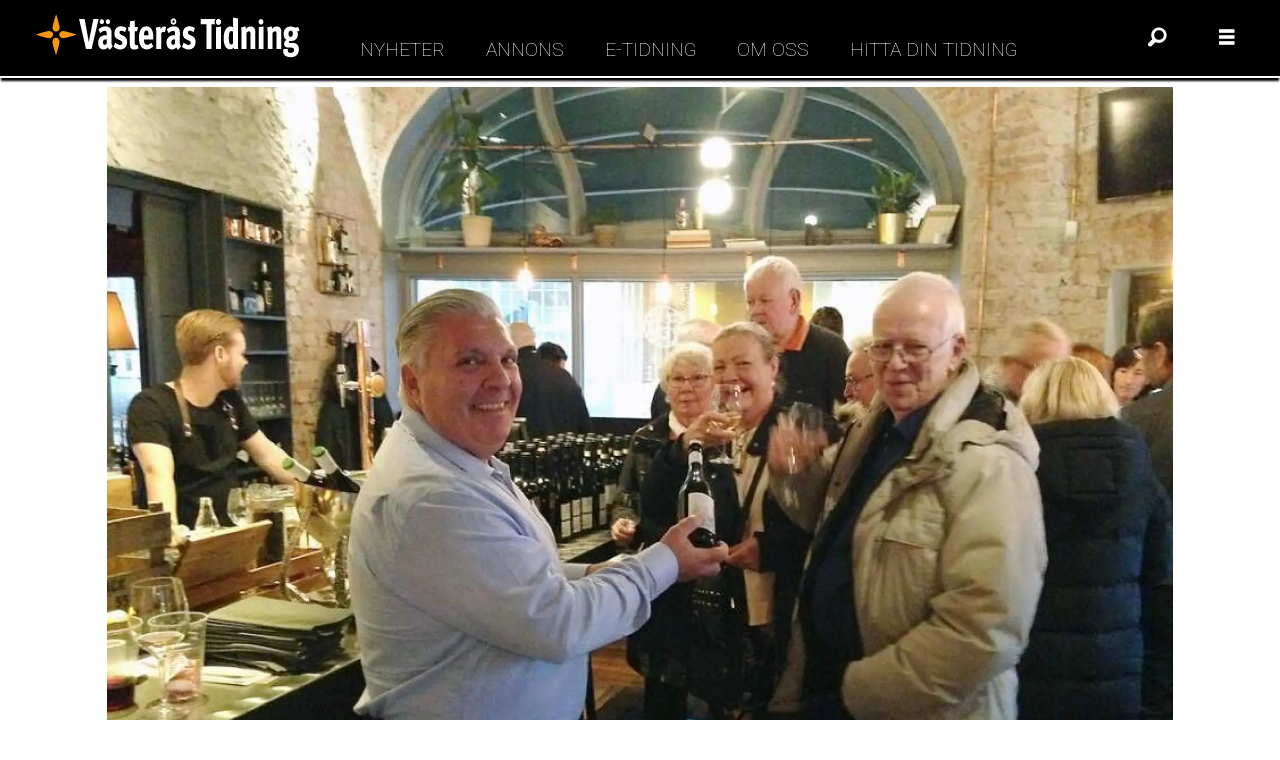

--- FILE ---
content_type: text/html; charset=UTF-8
request_url: https://www.vasterastidning.se/smakfullt-vinspalt-vasteras-tidning/smaka-pa-vinmassan-i-efterhand/197988
body_size: 20387
content:
<!DOCTYPE html>
<html lang="sv-SE" dir="ltr" class="resp_fonts">

    <head>
                
                <script type="module">
                    import { ClientAPI } from '/view-resources/baseview/public/common/ClientAPI/index.js?v=1768293024-L4';
                    window.labClientAPI = new ClientAPI({
                        pageData: {
                            url: 'https://www.vasterastidning.se/smakfullt-vinspalt-vasteras-tidning/smaka-pa-vinmassan-i-efterhand/197988',
                            pageType: 'article',
                            pageId: '197988',
                            section: 'nyheter',
                            title: 'Smaka på vinmässan i efterhand',
                            seotitle: 'Smaka på vinmässan i efterhand',
                            sometitle: 'Smaka på vinmässan i efterhand',
                            description: 'Vinmässan som hölls i Officershuset förra helgen blev mycket välbesökt och lyckad. Många \nlokala importörer ställde ut tillsammans med några större aktörer från övriga Sverige.\n',
                            seodescription: 'Vinexperten Patric Anderson tipsar om några av höjdarna',
                            somedescription: 'Vinmässan som hölls i Officershuset förra helgen blev mycket välbesökt och lyckad. Många \nlokala importörer ställde ut tillsammans med några större aktörer från övriga Sverige.',
                            device: 'desktop',
                            cmsVersion: '4.2.15',
                            contentLanguage: 'sv-SE',
                            published: '2018-12-07T13:13:00.000Z',
                            tags: ["smakfullt", "nyheter", "vinspalt", "västerås tidning"],
                            bylines: ["Patric Anderson, sommelier Vinoteket null"],
                            site: {
                                domain: 'https://www.vasterastidning.se',
                                id: '2',
                                alias: 'vasterastidning'
                            }
                            // Todo: Add paywall info ...
                        },
                        debug: false
                    });
                </script>

                <title>Smaka på vinmässan i efterhand</title>
                <meta name="title" content="Smaka på vinmässan i efterhand">
                <meta name="description" content="Vinexperten Patric Anderson tipsar om några av höjdarna">
                <meta http-equiv="Content-Type" content="text/html; charset=utf-8">
                <link rel="canonical" href="https://www.vasterastidning.se/smakfullt-vinspalt-vasteras-tidning/smaka-pa-vinmassan-i-efterhand/197988">
                <meta name="viewport" content="width=device-width, initial-scale=1">
                
                <meta property="og:type" content="article">
                <meta property="og:title" content="Smaka på vinmässan i efterhand">
                <meta property="og:description" content="Vinmässan som hölls i Officershuset förra helgen blev mycket välbesökt och lyckad. Många 
lokala importörer ställde ut tillsammans med några större aktörer från övriga Sverige.">
                <meta property="article:published_time" content="2018-12-07T13:13:00.000Z">
                <meta property="article:modified_time" content="">
                <meta property="article:author" content="Patric Anderson, sommelier Vinoteket ">
                <meta property="article:tag" content="smakfullt">
                <meta property="article:tag" content="nyheter">
                <meta property="article:tag" content="vinspalt">
                <meta property="article:tag" content="västerås tidning">
                <meta property="og:image" content="https://image.vasterastidning.se/198011.jpg?imageId=198011&panox=0&panoy=0&panow=0&panoh=0&width=1200&height=683">
                <meta property="og:image:width" content="1200">
                <meta property="og:image:height" content="684">
                <meta name="twitter:card" content="summary_large_image">
                
                <meta name="twitter:title" content="Smaka på vinmässan i efterhand">
                <meta name="twitter:description" content="Vinmässan som hölls i Officershuset förra helgen blev mycket välbesökt och lyckad. Många 
lokala importörer ställde ut tillsammans med några större aktörer från övriga Sverige.">
                <meta name="twitter:image" content="https://image.vasterastidning.se/198011.jpg?imageId=198011&panox=0&panoy=0&panow=0&panoh=0&width=1200&height=683">
                <link rel="alternate" type="application/json+oembed" href="https://www.vasterastidning.se/smakfullt-vinspalt-vasteras-tidning/smaka-pa-vinmassan-i-efterhand/197988?lab_viewport=oembed">

                <meta name="google-site-verification" content="HS3v3FlKG6FDlMJK1fcocm_Pe2u4CVzOXD0QtHIf6EE">
                <script id="Cookiebot" src="https://consent.cookiebot.com/uc.js" data-cbid="10fc32bd-f2cf-4c04-ad93-e010e40b8bb0" data-blockingmode="auto" type="text/javascript"></script>
                
                
                <meta property="og:url" content="https://www.vasterastidning.se/smakfullt-vinspalt-vasteras-tidning/smaka-pa-vinmassan-i-efterhand/197988">
                        <link type="image/png" rel="icon" sizes="16x16" href="/view-resources/dachser2/public/vasterastidning/favicon-16x16.png">
                        <link type="image/png" rel="icon" sizes="32x32" href="/view-resources/dachser2/public/vasterastidning/favicon-32x32.png">
                    
                <link rel="stylesheet" href="/view-resources/view/css/grid.css?v=1768293024-L4">
                <link rel="stylesheet" href="/view-resources/view/css/main.css?v=1768293024-L4">
                <link rel="stylesheet" href="/view-resources/view/css/colors.css?v=1768293024-L4">
                <link rel="stylesheet" href="/view-resources/view/css/print.css?v=1768293024-L4" media="print">
                <link rel="stylesheet" href="/view-resources/view/css/foundation-icons/foundation-icons.css?v=1768293024-L4">
                <link rel="stylesheet" href="/view-resources/view/css/site/vasterastidning.css?v=1768293024-L4">
                <style data-key="custom_properties">
                    :root{--primary: rgba(0,0,0,1);--secondary: rgba(255,255,255,1);--tertiary: rgba(227,7,7,1);--bg-primary: rgba(255,255,255,1);--bg-secondary: rgba(0,0,0,1);--bg-tertiary: rgba(255,62,62,1);--bg-quaternary: rgba(46,125,50,1);--bg-quinary: rgba(251,192,45,1);--bg-senary: rgba(248,135,60,1);--bg-septenary: rgba(102,97,97,1);--bg-octonary: rgba(208, 200, 200, 1);--bg-nonary: rgba(2,21,80,1);--bg-white: rgba(255,255,255,1);--bg-black: rgba(0,0,0,1);}
                </style>
                <style data-key="background_colors">
                    .bg-primary {background-color: rgba(255,255,255,1);}.bg-secondary {background-color: rgba(0,0,0,1);color: #fff;}.bg-tertiary {background-color: rgba(255,62,62,1);color: #fff;}.bg-quaternary {background-color: rgba(46,125,50,1);color: #fff;}.bg-quinary {background-color: rgba(251,192,45,1);}.bg-senary {background-color: rgba(248,135,60,1);}.bg-septenary {background-color: rgba(102,97,97,1);color: #fff;}.bg-octonary {background-color: rgba(208, 200, 200, 1);}.bg-nonary {background-color: rgba(2,21,80,1);color: #fff;}.bg-white {background-color: rgba(255,255,255,1);}.bg-black {background-color: rgba(0,0,0,1);color: #fff;}@media (max-width: 1023px) { .color_mobile_bg-primary {background-color: rgba(255,255,255,1);}}@media (max-width: 1023px) { .color_mobile_bg-secondary {background-color: rgba(0,0,0,1);color: #fff;}}@media (max-width: 1023px) { .color_mobile_bg-tertiary {background-color: rgba(255,62,62,1);color: #fff;}}@media (max-width: 1023px) { .color_mobile_bg-quaternary {background-color: rgba(46,125,50,1);color: #fff;}}@media (max-width: 1023px) { .color_mobile_bg-quinary {background-color: rgba(251,192,45,1);}}@media (max-width: 1023px) { .color_mobile_bg-senary {background-color: rgba(248,135,60,1);}}@media (max-width: 1023px) { .color_mobile_bg-septenary {background-color: rgba(102,97,97,1);color: #fff;}}@media (max-width: 1023px) { .color_mobile_bg-octonary {background-color: rgba(208, 200, 200, 1);}}@media (max-width: 1023px) { .color_mobile_bg-nonary {background-color: rgba(2,21,80,1);color: #fff;}}@media (max-width: 1023px) { .color_mobile_bg-white {background-color: rgba(255,255,255,1);}}@media (max-width: 1023px) { .color_mobile_bg-black {background-color: rgba(0,0,0,1);color: #fff;}}
                </style>
                <style data-key="background_colors_opacity">
                    .bg-primary.op-bg_20 {background-color: rgba(255, 255, 255, 0.2);}.bg-primary.op-bg_40 {background-color: rgba(255, 255, 255, 0.4);}.bg-primary.op-bg_60 {background-color: rgba(255, 255, 255, 0.6);}.bg-primary.op-bg_80 {background-color: rgba(255, 255, 255, 0.8);}.bg-secondary.op-bg_20 {background-color: rgba(0, 0, 0, 0.2);color: #fff;}.bg-secondary.op-bg_40 {background-color: rgba(0, 0, 0, 0.4);color: #fff;}.bg-secondary.op-bg_60 {background-color: rgba(0, 0, 0, 0.6);color: #fff;}.bg-secondary.op-bg_80 {background-color: rgba(0, 0, 0, 0.8);color: #fff;}.bg-tertiary.op-bg_20 {background-color: rgba(255, 62, 62, 0.2);color: #fff;}.bg-tertiary.op-bg_40 {background-color: rgba(255, 62, 62, 0.4);color: #fff;}.bg-tertiary.op-bg_60 {background-color: rgba(255, 62, 62, 0.6);color: #fff;}.bg-tertiary.op-bg_80 {background-color: rgba(255, 62, 62, 0.8);color: #fff;}.bg-quaternary.op-bg_20 {background-color: rgba(46, 125, 50, 0.2);color: #fff;}.bg-quaternary.op-bg_40 {background-color: rgba(46, 125, 50, 0.4);color: #fff;}.bg-quaternary.op-bg_60 {background-color: rgba(46, 125, 50, 0.6);color: #fff;}.bg-quaternary.op-bg_80 {background-color: rgba(46, 125, 50, 0.8);color: #fff;}.bg-quinary.op-bg_20 {background-color: rgba(251, 192, 45, 0.2);}.bg-quinary.op-bg_40 {background-color: rgba(251, 192, 45, 0.4);}.bg-quinary.op-bg_60 {background-color: rgba(251, 192, 45, 0.6);}.bg-quinary.op-bg_80 {background-color: rgba(251, 192, 45, 0.8);}.bg-senary.op-bg_20 {background-color: rgba(248, 135, 60, 0.2);}.bg-senary.op-bg_40 {background-color: rgba(248, 135, 60, 0.4);}.bg-senary.op-bg_60 {background-color: rgba(248, 135, 60, 0.6);}.bg-senary.op-bg_80 {background-color: rgba(248, 135, 60, 0.8);}.bg-septenary.op-bg_20 {background-color: rgba(102, 97, 97, 0.2);color: #fff;}.bg-septenary.op-bg_40 {background-color: rgba(102, 97, 97, 0.4);color: #fff;}.bg-septenary.op-bg_60 {background-color: rgba(102, 97, 97, 0.6);color: #fff;}.bg-septenary.op-bg_80 {background-color: rgba(102, 97, 97, 0.8);color: #fff;}.bg-octonary.op-bg_20 {background-color: rgba(208, 200, 200, 0.2);}.bg-octonary.op-bg_40 {background-color: rgba(208, 200, 200, 0.4);}.bg-octonary.op-bg_60 {background-color: rgba(208, 200, 200, 0.6);}.bg-octonary.op-bg_80 {background-color: rgba(208, 200, 200, 0.8);}.bg-nonary.op-bg_20 {background-color: rgba(2, 21, 80, 0.2);color: #fff;}.bg-nonary.op-bg_40 {background-color: rgba(2, 21, 80, 0.4);color: #fff;}.bg-nonary.op-bg_60 {background-color: rgba(2, 21, 80, 0.6);color: #fff;}.bg-nonary.op-bg_80 {background-color: rgba(2, 21, 80, 0.8);color: #fff;}.bg-white.op-bg_20 {background-color: rgba(255, 255, 255, 0.2);}.bg-white.op-bg_40 {background-color: rgba(255, 255, 255, 0.4);}.bg-white.op-bg_60 {background-color: rgba(255, 255, 255, 0.6);}.bg-white.op-bg_80 {background-color: rgba(255, 255, 255, 0.8);}.bg-black.op-bg_20 {background-color: rgba(0, 0, 0, 0.2);color: #fff;}.bg-black.op-bg_40 {background-color: rgba(0, 0, 0, 0.4);color: #fff;}.bg-black.op-bg_60 {background-color: rgba(0, 0, 0, 0.6);color: #fff;}.bg-black.op-bg_80 {background-color: rgba(0, 0, 0, 0.8);color: #fff;}@media (max-width: 1023px) { .color_mobile_bg-primary.op-bg_20 {background-color: rgba(255, 255, 255, 0.2);}}@media (max-width: 1023px) { .color_mobile_bg-primary.op-bg_40 {background-color: rgba(255, 255, 255, 0.4);}}@media (max-width: 1023px) { .color_mobile_bg-primary.op-bg_60 {background-color: rgba(255, 255, 255, 0.6);}}@media (max-width: 1023px) { .color_mobile_bg-primary.op-bg_80 {background-color: rgba(255, 255, 255, 0.8);}}@media (max-width: 1023px) { .color_mobile_bg-secondary.op-bg_20 {background-color: rgba(0, 0, 0, 0.2);color: #fff;}}@media (max-width: 1023px) { .color_mobile_bg-secondary.op-bg_40 {background-color: rgba(0, 0, 0, 0.4);color: #fff;}}@media (max-width: 1023px) { .color_mobile_bg-secondary.op-bg_60 {background-color: rgba(0, 0, 0, 0.6);color: #fff;}}@media (max-width: 1023px) { .color_mobile_bg-secondary.op-bg_80 {background-color: rgba(0, 0, 0, 0.8);color: #fff;}}@media (max-width: 1023px) { .color_mobile_bg-tertiary.op-bg_20 {background-color: rgba(255, 62, 62, 0.2);color: #fff;}}@media (max-width: 1023px) { .color_mobile_bg-tertiary.op-bg_40 {background-color: rgba(255, 62, 62, 0.4);color: #fff;}}@media (max-width: 1023px) { .color_mobile_bg-tertiary.op-bg_60 {background-color: rgba(255, 62, 62, 0.6);color: #fff;}}@media (max-width: 1023px) { .color_mobile_bg-tertiary.op-bg_80 {background-color: rgba(255, 62, 62, 0.8);color: #fff;}}@media (max-width: 1023px) { .color_mobile_bg-quaternary.op-bg_20 {background-color: rgba(46, 125, 50, 0.2);color: #fff;}}@media (max-width: 1023px) { .color_mobile_bg-quaternary.op-bg_40 {background-color: rgba(46, 125, 50, 0.4);color: #fff;}}@media (max-width: 1023px) { .color_mobile_bg-quaternary.op-bg_60 {background-color: rgba(46, 125, 50, 0.6);color: #fff;}}@media (max-width: 1023px) { .color_mobile_bg-quaternary.op-bg_80 {background-color: rgba(46, 125, 50, 0.8);color: #fff;}}@media (max-width: 1023px) { .color_mobile_bg-quinary.op-bg_20 {background-color: rgba(251, 192, 45, 0.2);}}@media (max-width: 1023px) { .color_mobile_bg-quinary.op-bg_40 {background-color: rgba(251, 192, 45, 0.4);}}@media (max-width: 1023px) { .color_mobile_bg-quinary.op-bg_60 {background-color: rgba(251, 192, 45, 0.6);}}@media (max-width: 1023px) { .color_mobile_bg-quinary.op-bg_80 {background-color: rgba(251, 192, 45, 0.8);}}@media (max-width: 1023px) { .color_mobile_bg-senary.op-bg_20 {background-color: rgba(248, 135, 60, 0.2);}}@media (max-width: 1023px) { .color_mobile_bg-senary.op-bg_40 {background-color: rgba(248, 135, 60, 0.4);}}@media (max-width: 1023px) { .color_mobile_bg-senary.op-bg_60 {background-color: rgba(248, 135, 60, 0.6);}}@media (max-width: 1023px) { .color_mobile_bg-senary.op-bg_80 {background-color: rgba(248, 135, 60, 0.8);}}@media (max-width: 1023px) { .color_mobile_bg-septenary.op-bg_20 {background-color: rgba(102, 97, 97, 0.2);color: #fff;}}@media (max-width: 1023px) { .color_mobile_bg-septenary.op-bg_40 {background-color: rgba(102, 97, 97, 0.4);color: #fff;}}@media (max-width: 1023px) { .color_mobile_bg-septenary.op-bg_60 {background-color: rgba(102, 97, 97, 0.6);color: #fff;}}@media (max-width: 1023px) { .color_mobile_bg-septenary.op-bg_80 {background-color: rgba(102, 97, 97, 0.8);color: #fff;}}@media (max-width: 1023px) { .color_mobile_bg-octonary.op-bg_20 {background-color: rgba(208, 200, 200, 0.2);}}@media (max-width: 1023px) { .color_mobile_bg-octonary.op-bg_40 {background-color: rgba(208, 200, 200, 0.4);}}@media (max-width: 1023px) { .color_mobile_bg-octonary.op-bg_60 {background-color: rgba(208, 200, 200, 0.6);}}@media (max-width: 1023px) { .color_mobile_bg-octonary.op-bg_80 {background-color: rgba(208, 200, 200, 0.8);}}@media (max-width: 1023px) { .color_mobile_bg-nonary.op-bg_20 {background-color: rgba(2, 21, 80, 0.2);color: #fff;}}@media (max-width: 1023px) { .color_mobile_bg-nonary.op-bg_40 {background-color: rgba(2, 21, 80, 0.4);color: #fff;}}@media (max-width: 1023px) { .color_mobile_bg-nonary.op-bg_60 {background-color: rgba(2, 21, 80, 0.6);color: #fff;}}@media (max-width: 1023px) { .color_mobile_bg-nonary.op-bg_80 {background-color: rgba(2, 21, 80, 0.8);color: #fff;}}@media (max-width: 1023px) { .color_mobile_bg-white.op-bg_20 {background-color: rgba(255, 255, 255, 0.2);}}@media (max-width: 1023px) { .color_mobile_bg-white.op-bg_40 {background-color: rgba(255, 255, 255, 0.4);}}@media (max-width: 1023px) { .color_mobile_bg-white.op-bg_60 {background-color: rgba(255, 255, 255, 0.6);}}@media (max-width: 1023px) { .color_mobile_bg-white.op-bg_80 {background-color: rgba(255, 255, 255, 0.8);}}@media (max-width: 1023px) { .color_mobile_bg-black.op-bg_20 {background-color: rgba(0, 0, 0, 0.2);color: #fff;}}@media (max-width: 1023px) { .color_mobile_bg-black.op-bg_40 {background-color: rgba(0, 0, 0, 0.4);color: #fff;}}@media (max-width: 1023px) { .color_mobile_bg-black.op-bg_60 {background-color: rgba(0, 0, 0, 0.6);color: #fff;}}@media (max-width: 1023px) { .color_mobile_bg-black.op-bg_80 {background-color: rgba(0, 0, 0, 0.8);color: #fff;}}
                </style>
                <style data-key="border_colors">
                    .border-bg-primary{--border-color: var(--bg-primary);}.mobile_border-bg-primary{--mobile-border-color: var(--bg-primary);}.border-bg-secondary{--border-color: var(--bg-secondary);}.mobile_border-bg-secondary{--mobile-border-color: var(--bg-secondary);}.border-bg-tertiary{--border-color: var(--bg-tertiary);}.mobile_border-bg-tertiary{--mobile-border-color: var(--bg-tertiary);}.border-bg-quaternary{--border-color: var(--bg-quaternary);}.mobile_border-bg-quaternary{--mobile-border-color: var(--bg-quaternary);}.border-bg-quinary{--border-color: var(--bg-quinary);}.mobile_border-bg-quinary{--mobile-border-color: var(--bg-quinary);}.border-bg-senary{--border-color: var(--bg-senary);}.mobile_border-bg-senary{--mobile-border-color: var(--bg-senary);}.border-bg-septenary{--border-color: var(--bg-septenary);}.mobile_border-bg-septenary{--mobile-border-color: var(--bg-septenary);}.border-bg-octonary{--border-color: var(--bg-octonary);}.mobile_border-bg-octonary{--mobile-border-color: var(--bg-octonary);}.border-bg-nonary{--border-color: var(--bg-nonary);}.mobile_border-bg-nonary{--mobile-border-color: var(--bg-nonary);}.border-bg-white{--border-color: var(--bg-white);}.mobile_border-bg-white{--mobile-border-color: var(--bg-white);}.border-bg-black{--border-color: var(--bg-black);}.mobile_border-bg-black{--mobile-border-color: var(--bg-black);}
                </style>
                <style data-key="font_colors">
                    .primary {color: rgba(0,0,0,1) !important;}.secondary {color: rgba(255,255,255,1) !important;}.tertiary {color: rgba(227,7,7,1) !important;}@media (max-width: 1023px) { .color_mobile_primary {color: rgba(0,0,0,1) !important;}}@media (max-width: 1023px) { .color_mobile_secondary {color: rgba(255,255,255,1) !important;}}@media (max-width: 1023px) { .color_mobile_tertiary {color: rgba(227,7,7,1) !important;}}
                </style>
                <style data-key="image_gradient">
                    .image-gradient-bg-primary{--background-color: var(--bg-primary);}.color_mobile_image-gradient-bg-primary{--mobile-background-color: var(--bg-primary);}.image-gradient-bg-secondary{--background-color: var(--bg-secondary);}.color_mobile_image-gradient-bg-secondary{--mobile-background-color: var(--bg-secondary);}.image-gradient-bg-tertiary{--background-color: var(--bg-tertiary);}.color_mobile_image-gradient-bg-tertiary{--mobile-background-color: var(--bg-tertiary);}.image-gradient-bg-quaternary{--background-color: var(--bg-quaternary);}.color_mobile_image-gradient-bg-quaternary{--mobile-background-color: var(--bg-quaternary);}.image-gradient-bg-quinary{--background-color: var(--bg-quinary);}.color_mobile_image-gradient-bg-quinary{--mobile-background-color: var(--bg-quinary);}.image-gradient-bg-senary{--background-color: var(--bg-senary);}.color_mobile_image-gradient-bg-senary{--mobile-background-color: var(--bg-senary);}.image-gradient-bg-septenary{--background-color: var(--bg-septenary);}.color_mobile_image-gradient-bg-septenary{--mobile-background-color: var(--bg-septenary);}.image-gradient-bg-octonary{--background-color: var(--bg-octonary);}.color_mobile_image-gradient-bg-octonary{--mobile-background-color: var(--bg-octonary);}.image-gradient-bg-nonary{--background-color: var(--bg-nonary);}.color_mobile_image-gradient-bg-nonary{--mobile-background-color: var(--bg-nonary);}.image-gradient-bg-white{--background-color: var(--bg-white);}.color_mobile_image-gradient-bg-white{--mobile-background-color: var(--bg-white);}.image-gradient-bg-black{--background-color: var(--bg-black);}.color_mobile_image-gradient-bg-black{--mobile-background-color: var(--bg-black);}
                </style>
                <style data-key="custom_css_variables">
                :root {
                    --lab_page_width: 1088px;
                    --lab_columns_gutter: 11px;
                    --space-top: ;
                    --space-top-adnuntiusAd: 70;
                }

                @media(max-width: 767px) {
                    :root {
                        --lab_columns_gutter: 10px;
                    }
                }

                @media(min-width: 767px) {
                    :root {
                    }
                }
                </style>
<script src="/view-resources/public/common/JWTCookie.js?v=1768293024-L4"></script>
<script src="/view-resources/public/common/Paywall.js?v=1768293024-L4"></script>
                <script>
                window.Dac = window.Dac || {};
                (function () {
                    if (navigator) {
                        window.Dac.clientData = {
                            language: navigator.language,
                            userAgent: navigator.userAgent,
                            innerWidth: window.innerWidth,
                            innerHeight: window.innerHeight,
                            deviceByMediaQuery: getDeviceByMediaQuery(),
                            labDevice: 'desktop', // Device from labrador
                            device: 'desktop', // Device from varnish
                            paywall: {
                                isAuthenticated: isPaywallAuthenticated(),
                                toggleAuthenticatedContent: toggleAuthenticatedContent,
                                requiredProducts: [],
                            },
                            page: {
                                id: '197988',
                                extId: 'vasterastidning-248847d27a386c17bb6bee281de8eda1'
                            },
                            siteAlias: 'vasterastidning',
                            debug: window.location.href.includes('debug=1')
                        };
                        function getDeviceByMediaQuery() {
                            if (window.matchMedia('(max-width: 767px)').matches) return 'mobile';
                            if (window.matchMedia('(max-width: 1023px)').matches) return 'tablet';
                            return 'desktop';
                        }

                        function isPaywallAuthenticated() {
                            if (window.Dac && window.Dac.JWTCookie) {
                                var JWTCookie = new Dac.JWTCookie({ debug: false });
                                return JWTCookie.isAuthenticated();
                            }
                            return false;
                        }

                        function toggleAuthenticatedContent(settings) {
                            if (!window.Dac || !window.Dac.Paywall) {
                                return;
                            }
                            var Paywall = new Dac.Paywall();
                            var updateDOM = Paywall.updateDOM;

                            if(settings && settings.displayUserName) {
                                var userName = Paywall.getUserName().then((userName) => {
                                    updateDOM(userName !== false, userName, settings.optionalGreetingText);
                                });
                            } else {
                                updateDOM(window.Dac.clientData.paywall.isAuthenticated);
                            }
                        }
                    }
                }());
                </script>

                    <script type="module" src="/view-resources/baseview/public/common/baseview/moduleHandlers.js?v=1768293024-L4" data-cookieconsent="ignore"></script>
<!-- Global site tag (gtag.js) - Google Analytics -->
<script async src="https://www.googletagmanager.com/gtag/js?id=UA-12171899-2"></script>
<script>
    window.dataLayer = window.dataLayer || [];
    function gtag(){dataLayer.push(arguments);}
    gtag('js', new Date());
    gtag('config', 'UA-12171899-2');
</script><!-- Google Tag Manager -->
<script>
    window.dataLayer = window.dataLayer || [];
</script>
<script>(function(w,d,s,l,i){w[l]=w[l]||[];w[l].push({'gtm.start':
new Date().getTime(),event:'gtm.js'});var f=d.getElementsByTagName(s)[0],
j=d.createElement(s),dl=l!='dataLayer'?'&l='+l:'';j.async=true;j.src=
'https://www.googletagmanager.com/gtm.js?id='+i+dl;f.parentNode.insertBefore(j,f);
})(window,document,'script','dataLayer','GTM-P89M89DM');</script>

                            <script src="https://cdn.adnuntius.com/adn.js" data-cookieconsent="ignore"></script>
                                <script>
                                    window.adn = window.adn || {};
                                    var adUnits = [];
                                    var handleAsTablet = (Dac.clientData.device === 'tablet' || Dac.clientData.innerWidth < 1316);

                                    if (!(handleAsTablet && '' === 'true')) {
                                        adUnits.push({ auId: '00000000001e660b', auW: 980, auH: 240  });
                                    }
                                    if (!(handleAsTablet && 'true' === 'true')) {
                                        adUnits.push({ auId: '00000000001e7375', auW: 300, auH: 600  });
                                    }
                                    if (!(handleAsTablet && 'true' === 'true')) {
                                        adUnits.push({ auId: '000000000020256f', auW: 250, auH: 600  });
                                    }
                                    if (!(handleAsTablet && 'true' === 'true')) {
                                        adUnits.push({ auId: '00000000001e7379', auW: 300, auH: 600  });
                                    }
                                    if (!(handleAsTablet && 'true' === 'true')) {
                                        adUnits.push({ auId: '00000000001e7379', auW: 300, auH: 600  });
                                    }
                                    if (!(handleAsTablet && 'true' === 'true')) {
                                        adUnits.push({ auId: '00000000001e737a', auW: 300, auH: 600  });
                                    }
                                    if (!(handleAsTablet && 'true' === 'true')) {
                                        adUnits.push({ auId: '00000000001e737a', auW: 300, auH: 600  });
                                    }
                                    if (!(handleAsTablet && 'true' === 'true')) {
                                        adUnits.push({ auId: '00000000001e660c', auW: 250, auH: 600  });
                                    }
                                    if (!(handleAsTablet && '' === 'true')) {
                                        adUnits.push({ auId: '00000000001e7377', auW: 1080, auH: 320  });
                                    }

                                    var adn_kv = adn_kv || [];
                                    adn_kv.push({ "tags": ["smakfullt", "nyheter", "vinspalt", "västerås tidning"] });

                                    const adnRequest = {
                                        requestTiming: 'onReady',
                                        adUnits: adUnits,
                                        kv: adn_kv
                                    };



                                    adn.request(adnRequest);
                                </script>
                <link href="https://fonts.googleapis.com/css?family=Actor:regular" rel="stylesheet"  media="print" onload="this.media='all'" >
                <link href="https://fonts.googleapis.com/css?family=Bodoni+Moda:regular,600,800" rel="stylesheet"  media="print" onload="this.media='all'" >
                <link href="https://fonts.googleapis.com/css?family=Roboto:100,900" rel="stylesheet"  media="print" onload="this.media='all'" >
                <style id="dachser-vieweditor-styles">
                    .font-Actor { font-family: "Actor" !important; }
                    .font-Actor.font-weight-normal { font-weight: normal !important; }
                    .font-BodoniModa { font-family: "Bodoni Moda" !important; }
                    .font-BodoniModa.font-weight-normal { font-weight: normal !important; }
                    .font-BodoniModa.font-weight-bold { font-weight: 600 !important; }
                    .font-BodoniModa.font-weight-black { font-weight: 800 !important; }
                    .font-Roboto { font-family: "Roboto" !important; }
                    .font-Roboto.font-weight-light { font-weight: 100 !important; }
                    .font-Roboto.font-weight-black { font-weight: 900 !important; }
                </style>
                <style id="css_variables"></style>
                <script>
                    window.dachserData = {
                        _data: {},
                        _instances: {},
                        get: function(key) {
                            return dachserData._data[key] || null;
                        },
                        set: function(key, value) {
                            dachserData._data[key] = value;
                        },
                        push: function(key, value) {
                            if (!dachserData._data[key]) {
                                dachserData._data[key] = [];
                            }
                            dachserData._data[key].push(value);
                        },
                        setInstance: function(key, identifier, instance) {
                            if (!dachserData._instances[key]) {
                                dachserData._instances[key] = {};
                            }
                            dachserData._instances[key][identifier] = instance;
                        },
                        getInstance: function(key, identifier) {
                            return dachserData._instances[key] ? dachserData._instances[key][identifier] || null : null;
                        },
                        reflow: () => {}
                    };
                </script>
                

                <script type="application/ld+json">
                [{"@context":"http://schema.org","@type":"WebSite","name":"Västerås Tidning","url":"https://www.vasterastidning.se"},{"@context":"https://schema.org","@type":"NewsArticle","headline":"Smaka på vinmässan i efterhand","description":"Vinexperten Patric Anderson tipsar om några av höjdarna","mainEntityOfPage":{"@id":"https://www.vasterastidning.se/smakfullt-vinspalt-vasteras-tidning/smaka-pa-vinmassan-i-efterhand/197988"},"availableLanguage":[{"@type":"Language","alternateName":"sv-SE"}],"image":["https://image.vasterastidning.se/?imageId=198011&width=1200","https://image.vasterastidning.se/?imageId=197993&width=1200","https://image.vasterastidning.se/?imageId=198002&width=1200"],"keywords":"smakfullt, nyheter, vinspalt, västerås tidning","author":[{"@type":"Person","name":"Patric Anderson, sommelier Vinoteket null"}],"publisher":{"@type":"Organization","name":"Västerås Tidning","logo":{"@type":"ImageObject","url":"/view-resources/dachser2/public/vasterastidning/vasteras-tidning-logo-hvit-resized.svg"}},"datePublished":"2018-12-07T13:13:00.000Z"}]
                </script>                <meta name="facebook-domain-verification" content="1y4dp9evui57y839xkit0cbb4vycgs">
                
                
                



        <meta property="article:section" content="nyheter">
<script>
var k5aMeta = { "paid": 0, "author": ["Patric Anderson, sommelier Vinoteket null"], "tag": ["smakfullt", "nyheter", "vinspalt", "västerås tidning"], "title": "Smaka på vinmässan i efterhand", "teasertitle": "Smaka på vinmässan i efterhand", "kicker": "", "url": "https://www.vasterastidning.se/a/197988", "login": (Dac.clientData.paywall.isAuthenticated ? 1 : 0), "subscriber": (Dac.clientData.paywall.isAuthenticated ? 1 : 0), "subscriberId": (Dac.clientData.subscriberId ? `"${ Dac.clientData.subscriberId }"` : "") };
</script>
                <script src="//cl.k5a.io/6156b8c81b4d741e051f44c2.js" async></script>


        <style>
            :root {
                
                
            }
        </style>
        
        
    </head>

    <body class="l4 article site_vasterastidning section_nyheter"
        
        
        >

<!-- Google Tag Manager (noscript) -->
<noscript><iframe src="https://www.googletagmanager.com/ns.html?id=GTM-P89M89DM"
height="0" width="0" style="display:none;visibility:hidden"></iframe></noscript>
<!-- End Google Tag Manager (noscript) -->        
        <script>
        document.addEventListener("DOMContentLoaded", (event) => {
            setScrollbarWidth();
            window.addEventListener('resize', setScrollbarWidth);
        });
        function setScrollbarWidth() {
            const root = document.querySelector(':root');
            const width = (window.innerWidth - document.body.offsetWidth < 21) ? window.innerWidth - document.body.offsetWidth : 15;
            root.style.setProperty('--lab-scrollbar-width', `${ width }px`);
        }
        </script>

        
        <a href="#main" class="skip-link">Jump to main content</a>

        <header class="pageElement pageHeader">
    <div class="section grid-align-center grid-fixed">
    <div class="row">
<figure class="logo">
    <a href=" //vasterastidning.se" aria-label="Gå till forside">
        <img src="/view-resources/dachser2/public/vasterastidning/vasteras-tidning-logo-hvit-resized.svg"
            
            
            >
    </a>
</figure>
<nav class="navigation mainMenu dac-hidden-desktop-down grid-vas-center grid">
	<ul class="menu-list">
			<li class="first-list-item ">
				<a href="/nyheter" target="_self">Nyheter</a>
			</li>
			<li class="first-list-item ">
				<a href="/annons" target="_self">Annons</a>
			</li>
			<li class="first-list-item ">
				<a href="https://etidning.vasterastidning.se/" target="_blank">E-tidning</a>
			</li>
			<li class="first-list-item ">
				<a href="/om-oss" target="_self">Om oss</a>
			</li>
			<li class="first-list-item ">
				<a href="/hittadintidning" target="_self">Hitta din tidning</a>
			</li>
	</ul>
</nav>



	<script>
		(function () {
			const menuLinks = document.querySelectorAll(`nav.mainMenu ul li a`);
			for (let i = 0; i < menuLinks.length; i++) {
				const link = menuLinks[i].pathname;
				if (link === window.location.pathname) {
					menuLinks[i].parentElement.classList.add('lab-link-active');
				} else {
					menuLinks[i].parentElement.classList.remove('lab-link-active');
				}
			}
		})();
	</script>

<div data-id="pageElements-6" class="search to-be-expanded dac-hidden-desktop-down">

        <button class="search-button search-expander" aria-label="Sök"  aria-expanded="false" aria-controls="search-input-6" >
                <i class="open fi-magnifying-glass"></i>
                <i class="close fi-x"></i>
        </button>

    <form class="search-container" action="/cse" method="get" role="search">
        <label for="search-input-6" class="visuallyhidden">Sök</label>
        <input type="text" id="search-input-6" name="q" placeholder="Sök">
    </form>
</div>

        <script>
            // Do the check for the search button inside the if statement, so we don't set a global const if there are multiple search buttons
            if (document.querySelector('[data-id="pageElements-6"] .search-button')) {
                // Now we can set a const that is only available inside the if scope
                const searchButton = document.querySelector('[data-id="pageElements-6"] .search-button');
                searchButton.addEventListener('click', (event) => {
                    event.preventDefault();
                    event.stopPropagation();

                    // Toggle the expanded class on the search button and set the aria-expanded attribute.
                    searchButton.parentElement.classList.toggle('expanded');
                    searchButton.setAttribute('aria-expanded', searchButton.getAttribute('aria-expanded') === 'true' ? 'false' : 'true');
                    searchButton.setAttribute('aria-label', searchButton.getAttribute('aria-expanded') === 'true' ? 'Stäng sökningen' : 'Öppna sökning');

                    // Set focus to the input. 
                    // This might be dodgy due to moving focus automatically, but we'll keep it in for now.
                    if (searchButton.getAttribute('aria-expanded') === 'true') {
                        document.getElementById('search-input-6').focus();
                    }
                }, false);
            }

            if (document.getElementById('bonusButton')) {
                document.getElementById('bonusButton').addEventListener('click', (event) => {
                    document.querySelector('[data-id="pageElements-6"] .search-container').submit();
                }, false);
            }

            /*
                There should probably be some sort of sorting of the elements, so that if the search button is to the right,
                the tab order should be the input before the button.
                This is a job for future me.
            */
        </script>
<div class="hamburger to-be-expanded" data-id="pageElements-7">
    <div class="positionRelative">
        <span class="hamburger-button hamburger-expander ">
            <button class="burger-btn" aria-label="Öppna menyn" aria-expanded="false" aria-controls="hamburger-container" aria-haspopup="menu">
                    <i class="open fi-list"></i>
                    <i class="close fi-x"></i>
            </button>
        </span>
    </div>

        <div class="hamburger-container" id="hamburger-container">
            <div class="row">
<nav class="navigation dropdownMenu">
	<ul class="menu-list">
			<li class="first-list-item has-children">
				<a href="/tag/nyheter" target="_self">Nyheter</a>
				<ul class="children">
					<li class="">
						<a href="/tag/Västerås" target="_self">Västerås</a>
					</li>
					<li class="">
						<a href="/tag/Sport" target="_self">Sport</a>
					</li>
					<li class="dac-hidden-desktop-up dac-hidden-desktop-down">
						<a href="/tag/Nöje" target="_self">Nöje</a>
					</li>
					<li class="dac-hidden-desktop-up dac-hidden-desktop-down">
						<a href="/tag/smakfullt" target="_self">Smakfullt</a>
					</li>
					<li class="dac-hidden-desktop-up dac-hidden-desktop-down">
						<a href="/tag/bostad" target="_self">Bostad</a>
					</li>
					<li class="dac-hidden-desktop-up dac-hidden-desktop-down">
						<a href="/tag/Åsikt" target="_self">Åsikt</a>
					</li>
					<li class="dac-hidden-desktop-down">
						<a href="/tag/Hälsa" target="_self">Hälsa</a>
					</li>
					<li class="dac-hidden-desktop-up dac-hidden-desktop-down">
						<a href="/tag/Västmanland" target="_self">Västmanland</a>
					</li>
					<li class="">
						<a href="/tag/Business" target="_self">Business</a>
					</li>
					<li class="dac-hidden-desktop-up dac-hidden-desktop-down">
						<a href="/tag/Tävling" target="_self">Tävling</a>
					</li>
					<li class="dac-hidden-desktop-up dac-hidden-desktop-down">
						<a href="/hallå-västerås" target="_blank">Hallå Västerås!</a>
					</li>
				</ul>
			</li>
			<li class="first-list-item has-children">
				<a href="/annons" target="_self">Annons</a>
				<ul class="children">
					<li class="">
						<a href="/privatannons" target="_self">Privatannons</a>
					</li>
					<li class="">
						<a href="/annons" target="_self">Företagsannons</a>
					</li>
					<li class="">
						<a href="/kontakta-säljare" target="_self">Kontakta säljare</a>
					</li>
					<li class="">
						<a href="/statistik" target="_self">Räckviddsstatistik</a>
					</li>
				</ul>
			</li>
			<li class="first-list-item ">
				<a href="/hittadintidning" target="_self">Hitta din tidning</a>
			</li>
			<li class="first-list-item ">
				<a href="https://etidning.vasterastidning.se/" target="_self">E-tidning</a>
			</li>
			<li class="first-list-item has-children">
				<a href="/om-oss" target="_self">Om oss</a>
				<ul class="children">
					<li class="">
						<a href="/personal" target="_self">Personal</a>
					</li>
					<li class="dac-hidden-desktop-up dac-hidden-desktop-down">
						<a href="/historia" target="_self">Historik</a>
					</li>
					<li class="dac-hidden-desktop-up dac-hidden-desktop-down">
						<a href="http://utebliventidning.nu/" target="_self">Utebliven tidning</a>
					</li>
					<li class="">
						<a href="/vasteras/integritetspolicy/109302" target="_self">Integritetspolicy</a>
					</li>
					<li class="">
						<a href="/hallbarhet" target="_self">Hållbarhet</a>
					</li>
				</ul>
			</li>
	</ul>
</nav>



	<script>
		(function () {
			const menuLinks = document.querySelectorAll(`nav.dropdownMenu ul li a`);
			for (let i = 0; i < menuLinks.length; i++) {
				const link = menuLinks[i].pathname;
				if (link === window.location.pathname) {
					menuLinks[i].parentElement.classList.add('lab-link-active');
				} else {
					menuLinks[i].parentElement.classList.remove('lab-link-active');
				}
			}
		})();
	</script>


            </div>
        </div>
</div>

<script>
    (function(){
        const burgerButton = document.querySelector('[data-id="pageElements-7"] .burger-btn');
        const dropdownCloseSection = document.querySelector('[data-id="pageElements-7"] .dropdown-close-section');

        function toggleDropdown() {
            // Toggle the expanded class and aria-expanded attribute
            document.querySelector('[data-id="pageElements-7"].hamburger.to-be-expanded').classList.toggle('expanded');
            burgerButton.setAttribute('aria-expanded', burgerButton.getAttribute('aria-expanded') === 'true' ? 'false' : 'true');
            burgerButton.setAttribute('aria-label', burgerButton.getAttribute('aria-expanded') === 'true' ? 'Stäng menyn' : 'Öppna menyn');

            // This doesn't seem to do anything? But there's styling dependent on it some places
            document.body.classList.toggle('hamburger-expanded');
        }

        // Called via the eventlistener - if the key is Escape, toggle the dropdown and remove the eventlistener
        function closeDropdown(e) {
            if(e.key === 'Escape') {
                toggleDropdown();
                // Set the focus back on the button when clicking escape, so the user can continue tabbing down
                // the page in a natural flow
                document.querySelector('[data-id="pageElements-7"] .burger-btn').focus();
                window.removeEventListener('keydown', closeDropdown);
            }
        }

        if(burgerButton) {
            burgerButton.addEventListener('click', function(e) {
                e.preventDefault();
                toggleDropdown();

                // If the menu gets expanded, add the eventlistener that will close it on pressing Escape
                // else, remove the eventlistener otherwise it will continue to listen for escape even if the menu is closed.
                if(document.querySelector('[data-id="pageElements-7"] .burger-btn').getAttribute('aria-expanded') === 'true') {
                    window.addEventListener('keydown', closeDropdown);
                } else {
                    window.removeEventListener('keydown', closeDropdown);
                }
            })
        }
        if (dropdownCloseSection) {
            dropdownCloseSection.addEventListener('click', function(e) {
                e.preventDefault();
                toggleDropdown();
            });
        }

        document.querySelectorAll('.hamburger .hamburger-expander, .hamburger .hamburger-container, .stop-propagation').forEach(function (element) {
            element.addEventListener('click', function (e) {
                e.stopPropagation();
            });
        });
    }());
</script>
</div>

</div>


    <script>
        (function () {
            if (!'IntersectionObserver' in window) { return;}

            var scrollEvents = scrollEvents || [];

            if (scrollEvents) {
                const domInterface = {
                    classList: {
                        remove: () => {},
                        add: () => {}
                    },
                    style: {
                        cssText: ''
                    }
                };
                scrollEvents.forEach(function(event) {
                    var callback = function (entries, observer) {
                        if (!entries[0]) { return; }
                        if (entries[0].isIntersecting) {
                            event.styles.forEach(function(item) {
                                (document.querySelector(item.selector) || domInterface).style.cssText = "";
                            });
                            event.classes.forEach(function(item) {
                                item.class.forEach(function(classname) {
                                    (document.querySelector(item.selector) || domInterface).classList.remove(classname);
                                });
                            });
                        } else {
                            event.styles.forEach(function(item) {
                                (document.querySelector(item.selector) || domInterface).style.cssText = item.style;
                            });
                            event.classes.forEach(function(item) {
                                item.class.forEach(function(classname) {
                                    (document.querySelector(item.selector) || domInterface).classList.add(classname);
                                });
                            });
                        }
                    };

                    var observer = new IntersectionObserver(callback, {
                        rootMargin: event.offset,
                        threshold: 1
                    });
                    var target = document.querySelector(event.target);
                    if (target) {
                        observer.observe(target);
                    }
                });
            }
        }());

        window.Dac.clientData.paywall.toggleAuthenticatedContent(); 
    </script>
</header>

        

        
                


        <section id="mainArticleSection" class="main article">
            <div data-element-guid="7688cd6f-43f4-48ee-f069-884c2b3ad3a6" class="placeholder placement-top">

<div class="column adnuntius-ad small-12 large-12 display-label" style="" data-element-guid="2b2a6251-047f-4392-89fd-1c1ad3c289db">
    <div id="adn-00000000001e660b" style="display:none;" class="adnuntius-ad-content">
        <span class="ad-label">Annons</span>
    </div>
</div>


</div>
            <main class="pageWidth">
                <article class=" "
                    
                >

                    <section class="main article k5a-article" id="main">

                            <div></div>
<script>
(function() {
    let windowUrl = window.location.href;
    windowUrl = windowUrl.substring(windowUrl.indexOf('?') + 1);
    let messageElement = document.querySelector('.shareableMessage');
    if (windowUrl && windowUrl.includes('code') && windowUrl.includes('expires')) {
        messageElement.style.display = 'block';
    } 
})();
</script>


                        <div data-element-guid="51404162-4eed-4f8a-ab3c-d795a86de3e3" class="articleHeader column hasCaption">

    




    <div class="media">
            
            <figure data-element-guid="7f22fd49-c41c-40a0-bfb1-6bcaddc16ede" class="headerImage">
    <div class="img fullwidthTarget">
        <picture>
            <source srcset="https://image.vasterastidning.se/198011.webp?imageId=198011&width=2116&height=1588&format=webp" 
                width="1058"
                height="794"
                media="(min-width: 768px)"
                type="image/webp">    
            <source srcset="https://image.vasterastidning.se/198011.webp?imageId=198011&width=2116&height=1588&format=jpg" 
                width="1058"
                height="794"
                media="(min-width: 768px)"
                type="image/jpeg">    
            <source srcset="https://image.vasterastidning.se/198011.webp?imageId=198011&width=960&height=720&format=webp" 
                width="480"
                height="360"
                media="(max-width: 767px)"
                type="image/webp">    
            <source srcset="https://image.vasterastidning.se/198011.webp?imageId=198011&width=960&height=720&format=jpg" 
                width="480"
                height="360"
                media="(max-width: 767px)"
                type="image/jpeg">    
            <img src="https://image.vasterastidning.se/198011.webp?imageId=198011&width=960&height=720&format=jpg"
                width="480"
                height="360"
                title="Enrico Pianadei var en av alla lokala importörer som var på plats i Officershuset. Foto: Officershuset"
                alt="" 
                
                style=""    
                >
        </picture>        
        
    </div>
    
</figure>

            
            
            
            
            
            
            
            
            
            
            
        <div class="floatingText"></div>
    </div>


    <div class="caption " data-showmore="Visa mer">
        <figcaption itemprop="caption" class="">Enrico Pianadei var en av alla lokala importörer som var på plats i Officershuset. Foto: Officershuset</figcaption>
        <figcaption itemprop="author" class="" data-byline-prefix=""></figcaption>
    </div>



    <h1 class="headline mainTitle " style="">Smaka på vinmässan i efterhand</h1>
    <h2 class="subtitle " style="">Vinmässan som hölls i Officershuset förra helgen blev mycket välbesökt och lyckad. Många 
lokala importörer ställde ut tillsammans med några större aktörer från övriga Sverige.
</h2>



        <div data-element-guid="385eadaf-5cd6-4314-ea61-1d9a4b1b8737" class="meta">
    

    <div class="bylines">
        <div data-element-guid="7f937586-6913-4541-e844-a3c3b7f3016f" class="byline column" itemscope itemtype="http://schema.org/Person">
    
    <div class="content">
            
        <address class="name">

                <span class="lab-hidden-byline-name" itemprop="name">Patric Anderson, sommelier Vinoteket </span>
                    <span class="firstname ">Patric Anderson, sommelier Vinoteket</span>

                <span class="lab-hidden-byline-name" itemprop="name">Patric Anderson, sommelier Vinoteket </span>
                    <span class="description ">redaktion@vasterastidning.se - 021-304600</span>
        </address>
    </div>
</div>

        
    </div>
    
    <div class="dates">
    
        <span class="dateGroup datePublished">
            <span class="dateLabel">Publicerad</span>
            <time datetime="2018-12-07T13:13:00.000Z" title="Publicerad fredag 07 december 2018 - 14:13">fredag 07 december 2018 - 14:13</time>
        </span>
    </div>


    <div class="social">
            <a target="_blank" href="https://www.facebook.com/sharer.php?u=https%3A%2F%2Fwww.vasterastidning.se%2Fsmakfullt-vinspalt-vasteras-tidning%2Fsmaka-pa-vinmassan-i-efterhand%2F197988" class="fi-social-facebook" aria-label="Dela på Facebook"></a>
            <a target="_blank" href="https://twitter.com/intent/tweet?url=https%3A%2F%2Fwww.vasterastidning.se%2Fsmakfullt-vinspalt-vasteras-tidning%2Fsmaka-pa-vinmassan-i-efterhand%2F197988" class="fi-social-twitter" aria-label="Dela på X (Twitter)"></a>
            <a target="_blank" href="mailto:?subject=Smaka%20p%C3%A5%20vinm%C3%A4ssan%20i%20efterhand&body=Vinm%C3%A4ssan%20som%20h%C3%B6lls%20i%20Officershuset%20f%C3%B6rra%20helgen%20blev%20mycket%20v%C3%A4lbes%C3%B6kt%20och%20lyckad.%20M%C3%A5nga%20%0Alokala%20import%C3%B6rer%20st%C3%A4llde%20ut%20tillsammans%20med%20n%C3%A5gra%20st%C3%B6rre%20akt%C3%B6rer%20fr%C3%A5n%20%C3%B6vriga%20Sverige.%0Dhttps%3A%2F%2Fwww.vasterastidning.se%2Fsmakfullt-vinspalt-vasteras-tidning%2Fsmaka-pa-vinmassan-i-efterhand%2F197988" class="fi-mail" aria-label="Dela via e-post"></a>
    </div>



</div>

</div>


                        

                        
                        


                        

                        <div data-element-guid="385eadaf-5cd6-4314-ea61-1d9a4b1b8737" class="bodytext large-12 small-12 medium-12">
    
    

    <div data-element-guid="447524ee-0115-48fe-fc01-6d4e3914f2ad" class="quotebox column desktop-floatRight mobile-floatRight small-12 large-4 small-abs-12 large-abs-4">
    
    <div class="content"
        style="--bg-color: var(--); --text-color: var(--); " 
        >
        
        <h3 class="quote"
            style=""
        >
            Det ryktas om att mässan kommer tillbaka igen redan i maj
        </h3>
        <p class="author  dac-hidden"
            style=""></p>
    </div>
</div>
<p>Besökarna fick chansen att prova viner från hela världen och dessutom lite öl och rom.</p><p>För er som inte kunde närvara kommer här i spalten en liten överblick av några av de viner som erbjöds att prova på.</p><p>Det är ju det som är så fantastiskt bra med mässor, att man kan få prova en liten skvätt av så oerhört många olika viner.</p><p>Det ryktas om att mässan kommer tillbaka igen redan i maj. Då är det läge att passa på!</p><p><b>Suertes del Marqués 7 Fuentes </b></p><p><i>Spanien, Valle de la Orotava (Teneriffa)</i></p><p><i>Nr: 2763 Pris: 149 kr</i></p><p><b>Om: </b>Kanarieöarna drabbades aldrig av vinlus så därför kan oympade vinrankor odlas här. Vinrankornas ålder spänner mellan 10 och 180 år! Druvsorterna är 90% Listán Negro och resten Tintilla. Producenten jobbar både ekologiskt och biodynamiskt så ingen kemisk besprutning eller tillsats av jäst förekommer. Dessutom är tillsatsen av svavel minimal. Ett naturvin i mångas ögon. Kryddigt med inslag av jordgubbar, lingon, vitpeppar och örter. Servera tillsammans med klyftpotatis, rosmarin och hemgjorda köttbullar.</p><p><b>Weingut Weninger Sopron</b></p><p><i>Ungern, Sopron</i></p><p><i>Nr: 2158 Pris: 99 kr</i></p><p><b>Om: </b>Vinet är gjort på Kékfrankos som i Österrike kallas för Blaufränkisch och i Tyskland för Lemberger. Druvan Merlot har också blandats i, vilket ger en spännande och ovanlig mix. Även här jobbar producenten enligt biodynamiska principer och kallar detta för ett naturvin. Vinet är ganska lätt med en kryddig smak med inslag av blåbär, färska örter, rosépeppar och lakrits. Den eleganta karaktären gör att vinet passar bäst till lättare maträtter med mycket örter som gifter sig med vinets kryddighet.</p><p><b>Horta Osórios Wines H.O. Colheita</b></p><p><i>Portugal, Douro</i></p><p><i>Nr: 76464 (BS) Pris: 190 kr</i></p><p><b>Om: </b>Portugal gör inte bara portvin utan alldeles utsökta torra viner. Tyvärr finns mycket lite av detta i bolagets ordinarie sortiment, vilket gör att många inte har hittat dem ännu. Detta vin är en blandning av druvorna Touriga Nacional, Touriga Franca och Sousão som mognat i 15 månader på franska ekfat. Skön tyngd med både frisk syra och mogen mörk frukt. Ganska mjuka tanniner som gör att vinet lätt slinker ner tillsammans med en stekt ryggbiff, coleslaw och hasselbackspotatis.</p><p><b>Leone de Castris Per Lui Susumaniello</b></p><p><i>Italien, Salento (Puglia)</i></p><p><i>Nr: 71741 (BS) Pris: 395 kr</i></p><p><b>Om: </b>Här har vi ett urtypiskt exempel på varför man ska gå på vinmässa. Ett relativt dyrt vin, från en konstig region med en ännu mer märklig druva – Susumaniello. Många tänker nog både en och två gånger innan man vågar slå till. Men när man har provat en skvätt av vinet och fått insikt om hur gott det är blir det så mycket enklare. Rubinrött vin med mogna bär, viol och lakrits med stort djup och karaktär. Servera som ovan men låt vinet bli kungen för kvällen. Stora glas och riklig mängd.</p><figure data-element-guid="9e49a17f-8209-4235-a35e-ec976a0df629" class="column desktop-floatLeft mobile-floatLeft small-12 large-8 small-abs-12 large-abs-8">
    
    <div class="content " style="">

        <div class="img fullwidthTarget">
            <picture>
                <source srcset="https://image.vasterastidning.se/197993.webp?imageId=197993&width=1412&height=844&format=webp" 
                    width="706"
                    height="422"
                    media="(min-width: 768px)"
                    type="image/webp">    
                <source srcset="https://image.vasterastidning.se/197993.webp?imageId=197993&width=1412&height=844&format=jpg" 
                    width="706"
                    height="422"
                    media="(min-width: 768px)"
                    type="image/jpeg">    
                <source srcset="https://image.vasterastidning.se/197993.webp?imageId=197993&width=960&height=574&format=webp" 
                    width="480"
                    height="287"
                    media="(max-width: 767px)"
                    type="image/webp">    
                <source srcset="https://image.vasterastidning.se/197993.webp?imageId=197993&width=960&height=574&format=jpg" 
                    width="480"
                    height="287"
                    media="(max-width: 767px)"
                    type="image/jpeg">    
                <img src="https://image.vasterastidning.se/197993.webp?imageId=197993&width=960&height=574&format=jpg"
                    width="480"
                    height="287"
                    title="Här är veckans vintips signerat Patric Anderson."
                    alt="" 
                    loading="lazy"
                    style=""    
                    >
            </picture>            
                    </div>
        <div class="caption " data-showmore="Visa mer">
            <figcaption itemprop="caption" class="">Här är veckans vintips signerat Patric Anderson.</figcaption>
            <figcaption itemprop="author" class="" data-byline-prefix=""></figcaption>
        </div>    </div>
</figure>
<figure data-element-guid="b8c6dfdb-4726-48cb-ef26-8c195a3425c7" class="column desktop-floatLeft mobile-floatLeft small-12 large-8 small-abs-12 large-abs-8">
    
    <div class="content " style="">

        <div class="img fullwidthTarget">
            <picture>
                <source srcset="https://image.vasterastidning.se/198002.webp?imageId=198002&width=1412&height=812&format=webp" 
                    width="706"
                    height="406"
                    media="(min-width: 768px)"
                    type="image/webp">    
                <source srcset="https://image.vasterastidning.se/198002.webp?imageId=198002&width=1412&height=812&format=jpg" 
                    width="706"
                    height="406"
                    media="(min-width: 768px)"
                    type="image/jpeg">    
                <source srcset="https://image.vasterastidning.se/198002.webp?imageId=198002&width=960&height=552&format=webp" 
                    width="480"
                    height="276"
                    media="(max-width: 767px)"
                    type="image/webp">    
                <source srcset="https://image.vasterastidning.se/198002.webp?imageId=198002&width=960&height=552&format=jpg" 
                    width="480"
                    height="276"
                    media="(max-width: 767px)"
                    type="image/jpeg">    
                <img src="https://image.vasterastidning.se/198002.webp?imageId=198002&width=960&height=552&format=jpg"
                    width="480"
                    height="276"
                    title="Västerås Tidnings vinexpert Patric Anderson är här med en ny spalt. Foto: Jonas Bergkvist"
                    alt="" 
                    loading="lazy"
                    style=""    
                    >
            </picture>            
                    </div>
        <div class="caption " data-showmore="Visa mer">
            <figcaption itemprop="caption" class="">Västerås Tidnings vinexpert Patric Anderson är här med en ny spalt. Foto: Jonas Bergkvist</figcaption>
            <figcaption itemprop="author" class="" data-byline-prefix=""></figcaption>
        </div>    </div>
</figure>


    

    
</div>


                        


                        
<div data-element-guid="385eadaf-5cd6-4314-ea61-1d9a4b1b8737" class="column articleFooter">
    <span class="tags">
        <a href="/tag/smakfullt">smakfullt</a>
        <a href="/tag/nyheter">nyheter</a>
        <a href="/tag/vinspalt">vinspalt</a>
        <a href="/tag/v%C3%A4ster%C3%A5s%20tidning">västerås tidning</a>
    </span>
    
</div>


                        <div class="row social">
                            <div class="column large-12 small-12">
                                    <a target="_blank" href="https://www.facebook.com/sharer.php?u=https%3A%2F%2Fwww.vasterastidning.se%2Fsmakfullt-vinspalt-vasteras-tidning%2Fsmaka-pa-vinmassan-i-efterhand%2F197988" class="fi-social-facebook" aria-label="Dela på Facebook"></a>
                                    <a target="_blank" href="https://twitter.com/intent/tweet?url=https%3A%2F%2Fwww.vasterastidning.se%2Fsmakfullt-vinspalt-vasteras-tidning%2Fsmaka-pa-vinmassan-i-efterhand%2F197988" class="fi-social-twitter" aria-label="Dela på X (Twitter)"></a>
                                    <a target="_blank" href="mailto:?subject=Smaka%20p%C3%A5%20vinm%C3%A4ssan%20i%20efterhand&body=Vinm%C3%A4ssan%20som%20h%C3%B6lls%20i%20Officershuset%20f%C3%B6rra%20helgen%20blev%20mycket%20v%C3%A4lbes%C3%B6kt%20och%20lyckad.%20M%C3%A5nga%20%0Alokala%20import%C3%B6rer%20st%C3%A4llde%20ut%20tillsammans%20med%20n%C3%A5gra%20st%C3%B6rre%20akt%C3%B6rer%20fr%C3%A5n%20%C3%B6vriga%20Sverige.%0Dhttps%3A%2F%2Fwww.vasterastidning.se%2Fsmakfullt-vinspalt-vasteras-tidning%2Fsmaka-pa-vinmassan-i-efterhand%2F197988" class="fi-mail" aria-label="Dela via e-post"></a>
                            </div>
                        </div>

                    </section>
                    
                </article>
                <section class="related desktop-fullWidth mobile-fullWidth fullwidthTarget">
                <div data-element-guid="baa31098-02bf-4657-9233-6bc6209c21d7" class="page-content"><div data-element-guid="eb07fd51-aee6-4af5-bb4f-1e4cb38ba2e2" class="row small-12 large-12" style="">
<!-- placeholder(#1) -->
<div data-element-guid="5eb5b4bb-5af6-4d58-8d19-2c4332f3d088" class="front_rows small-12 large-12 small-abs-12 large-abs-12">
    
    <div class="content fullwidthTarget" style="">
            
            <div data-element-guid="f55ab976-3ec1-4a54-a8bc-f99205904292" class="row small-12 large-12" style=""><article data-element-guid="00c9c46c-fb41-4f6c-a3fd-6472f5af63f8" class="column small-12 large-6 small-abs-12 large-abs-6 " data-site-alias="vasterastidning" data-section="västerås" data-instance="100010" itemscope>
    
    <div class="content" style="">
        
        <a itemprop="url" class="" href="https://www.vasterastidning.se/vaesteras/vaesterasbarnmorskan-troettnade-pa-utebliven-hjaelp-oeppnade-klimakterieklinik/293362" data-k5a-url="https://www.vasterastidning.se/a/293362" rel="">


        <div class="media ">
                

                <figure data-element-guid="5be854f0-ee81-420a-a5c5-2f7c98d444aa" class="" >
    <div class="img fullwidthTarget">
        <picture>
            <source srcset="https://image.vasterastidning.se/293369.jpg?imageId=293369&panox=0.00&panoy=0.00&panow=100.00&panoh=100.00&heightx=0.00&heighty=0.00&heightw=100.00&heighth=100.00&width=1058&height=478&format=webp&format=webp" 
                width="529"
                height="239"
                media="(min-width: 768px)"
                type="image/webp">    
            <source srcset="https://image.vasterastidning.se/293369.jpg?imageId=293369&panox=0.00&panoy=0.00&panow=100.00&panoh=100.00&heightx=0.00&heighty=0.00&heightw=100.00&heighth=100.00&width=1058&height=478&format=webp&format=jpg" 
                width="529"
                height="239"
                media="(min-width: 768px)"
                type="image/jpeg">    
            <source srcset="https://image.vasterastidning.se/293369.jpg?imageId=293369&panox=0.00&panoy=0.00&panow=100.00&panoh=100.00&heightx=0.00&heighty=0.00&heightw=100.00&heighth=100.00&width=960&height=432&format=webp&format=webp" 
                width="480"
                height="216"
                media="(max-width: 767px)"
                type="image/webp">    
            <source srcset="https://image.vasterastidning.se/293369.jpg?imageId=293369&panox=0.00&panoy=0.00&panow=100.00&panoh=100.00&heightx=0.00&heighty=0.00&heightw=100.00&heighth=100.00&width=960&height=432&format=webp&format=jpg" 
                width="480"
                height="216"
                media="(max-width: 767px)"
                type="image/jpeg">    
            <img src="https://image.vasterastidning.se/293369.jpg?imageId=293369&panox=0.00&panoy=0.00&panow=100.00&panoh=100.00&heightx=0.00&heighty=0.00&heightw=100.00&heighth=100.00&width=960&height=432&format=webp&format=jpg"
                width="480"
                height="216"
                title="Västeråsbarnmorskan tröttnade på utebliven hjälp – öppnade klimakterieklinik"
                alt="" 
                loading="lazy"
                style=""    
                >
        </picture>        
            </div>
    
</figure>

                
                
                
                
                
                
                
            
            <div class="floatingText">

                <div class="labels">
                </div>
            </div>
            

        </div>


        
            <h2 itemprop="headline" 
    class="headline "
    style=""
    >Västeråsbarnmorskan tröttnade på utebliven hjälp – öppnade klimakterieklinik
</h2>

        




        </a>

        <time itemprop="datePublished" datetime="2026-01-26T17:44:12+01:00"></time>
    </div>
</article>
<article data-element-guid="a4b333e8-e9d6-4c00-9ed1-87b308962b0d" class="column small-12 large-6 small-abs-12 large-abs-6 " data-site-alias="vasterastidning" data-section="nyheter" data-instance="100012" itemscope>
    
    <div class="content" style="">
        
        <a itemprop="url" class="" href="https://www.vasterastidning.se/nyheter/ny-svt-dokumentaer-om-klaedjaetten-som-startade-i-vaesteras/293650" data-k5a-url="https://www.vasterastidning.se/a/293650" rel="">


        <div class="media ">
                

                <figure data-element-guid="3b299ab9-4c92-4285-91fc-f02df8356325" class="" >
    <div class="img fullwidthTarget">
        <picture>
            <source srcset="https://image.vasterastidning.se/293653.jpg?imageId=293653&panox=0.00&panoy=0.00&panow=100.00&panoh=100.00&heightx=0.00&heighty=0.00&heightw=100.00&heighth=100.00&width=1058&height=478&format=webp&format=webp" 
                width="529"
                height="239"
                media="(min-width: 768px)"
                type="image/webp">    
            <source srcset="https://image.vasterastidning.se/293653.jpg?imageId=293653&panox=0.00&panoy=0.00&panow=100.00&panoh=100.00&heightx=0.00&heighty=0.00&heightw=100.00&heighth=100.00&width=1058&height=478&format=webp&format=jpg" 
                width="529"
                height="239"
                media="(min-width: 768px)"
                type="image/jpeg">    
            <source srcset="https://image.vasterastidning.se/293653.jpg?imageId=293653&panox=0.00&panoy=0.00&panow=100.00&panoh=100.00&heightx=0.00&heighty=0.00&heightw=100.00&heighth=100.00&width=960&height=432&format=webp&format=webp" 
                width="480"
                height="216"
                media="(max-width: 767px)"
                type="image/webp">    
            <source srcset="https://image.vasterastidning.se/293653.jpg?imageId=293653&panox=0.00&panoy=0.00&panow=100.00&panoh=100.00&heightx=0.00&heighty=0.00&heightw=100.00&heighth=100.00&width=960&height=432&format=webp&format=jpg" 
                width="480"
                height="216"
                media="(max-width: 767px)"
                type="image/jpeg">    
            <img src="https://image.vasterastidning.se/293653.jpg?imageId=293653&panox=0.00&panoy=0.00&panow=100.00&panoh=100.00&heightx=0.00&heighty=0.00&heightw=100.00&heighth=100.00&width=960&height=432&format=webp&format=jpg"
                width="480"
                height="216"
                title="Ny SVT-dokumentär om klädjätten som startade i Västerås"
                alt="" 
                loading="lazy"
                style=""    
                >
        </picture>        
            </div>
    
</figure>

                
                
                
                
                
                
                
            
            <div class="floatingText">

                <div class="labels">
                </div>
            </div>
            

        </div>


        
            <h2 itemprop="headline" 
    class="headline "
    style=""
    >Ny SVT-dokumentär om klädjätten som startade i Västerås
</h2>

        




        </a>

        <time itemprop="datePublished" datetime="2026-01-26T14:11:02+01:00"></time>
    </div>
</article>
</div>
<div data-element-guid="59b35a65-75d0-4742-9767-af2b52393ff5" class="row small-12 large-12" style=""><article data-element-guid="676dbaf1-4265-458d-9900-d07753b79b32" class="column small-12 large-4 small-abs-12 large-abs-4 " data-site-alias="vasterastidning" data-section="västmanland" data-instance="100018" itemscope>
    
    <div class="content" style="">
        
        <a itemprop="url" class="" href="https://www.vasterastidning.se/vaestmanland/historiskt-skifte-i-fagersta-elbilarna-har-gatt-om/293425" data-k5a-url="https://www.vasterastidning.se/a/293425" rel="">


        <div class="media ">
                

                <figure data-element-guid="90e7ab14-53ec-4e84-bf70-60e494d00654" class="" >
    <div class="img fullwidthTarget">
        <picture>
            <source srcset="https://image.vasterastidning.se/293432.jpg?imageId=293432&panox=0.00&panoy=0.00&panow=100.00&panoh=100.00&heightx=0.00&heighty=0.00&heightw=100.00&heighth=100.00&width=706&height=318&format=webp&format=webp" 
                width="353"
                height="159"
                media="(min-width: 768px)"
                type="image/webp">    
            <source srcset="https://image.vasterastidning.se/293432.jpg?imageId=293432&panox=0.00&panoy=0.00&panow=100.00&panoh=100.00&heightx=0.00&heighty=0.00&heightw=100.00&heighth=100.00&width=706&height=318&format=webp&format=jpg" 
                width="353"
                height="159"
                media="(min-width: 768px)"
                type="image/jpeg">    
            <source srcset="https://image.vasterastidning.se/293432.jpg?imageId=293432&panox=0.00&panoy=0.00&panow=100.00&panoh=100.00&heightx=0.00&heighty=0.00&heightw=100.00&heighth=100.00&width=960&height=432&format=webp&format=webp" 
                width="480"
                height="216"
                media="(max-width: 767px)"
                type="image/webp">    
            <source srcset="https://image.vasterastidning.se/293432.jpg?imageId=293432&panox=0.00&panoy=0.00&panow=100.00&panoh=100.00&heightx=0.00&heighty=0.00&heightw=100.00&heighth=100.00&width=960&height=432&format=webp&format=jpg" 
                width="480"
                height="216"
                media="(max-width: 767px)"
                type="image/jpeg">    
            <img src="https://image.vasterastidning.se/293432.jpg?imageId=293432&panox=0.00&panoy=0.00&panow=100.00&panoh=100.00&heightx=0.00&heighty=0.00&heightw=100.00&heighth=100.00&width=960&height=432&format=webp&format=jpg"
                width="480"
                height="216"
                title="Historiskt skifte i Fagersta – elbilarna har gått om"
                alt="" 
                loading="lazy"
                style=""    
                >
        </picture>        
            </div>
    
</figure>

                
                
                
                
                
                
                
            
            <div class="floatingText">

                <div class="labels">
                </div>
            </div>
            

        </div>


        
            <h2 itemprop="headline" 
    class="headline "
    style=""
    >Historiskt skifte i Fagersta – elbilarna har gått om
</h2>

        




        </a>

        <time itemprop="datePublished" datetime="2026-01-26T10:53:21+01:00"></time>
    </div>
</article>
<article data-element-guid="1e069671-92a9-4eb0-80d3-e9a4ddba8b88" class="column small-12 large-4 small-abs-12 large-abs-4 " data-site-alias="vasterastidning" data-section="västerås" data-instance="100016" itemscope>
    
    <div class="content" style="">
        
        <a itemprop="url" class="" href="https://www.vasterastidning.se/vaesteras/morgonrapporten-man-skadad-i-fallolycka/293640" data-k5a-url="https://www.vasterastidning.se/a/293640" rel="">


        <div class="media ">
                

                <figure data-element-guid="b1a5c5a9-c680-47f8-a218-53ec44ecb047" class="" >
    <div class="img fullwidthTarget">
        <picture>
            <source srcset="https://image.vasterastidning.se/292587.jpg?imageId=292587&panox=0.00&panoy=0.00&panow=100.00&panoh=100.00&heightx=0.00&heighty=0.00&heightw=100.00&heighth=100.00&width=706&height=318&format=webp&format=webp" 
                width="353"
                height="159"
                media="(min-width: 768px)"
                type="image/webp">    
            <source srcset="https://image.vasterastidning.se/292587.jpg?imageId=292587&panox=0.00&panoy=0.00&panow=100.00&panoh=100.00&heightx=0.00&heighty=0.00&heightw=100.00&heighth=100.00&width=706&height=318&format=webp&format=jpg" 
                width="353"
                height="159"
                media="(min-width: 768px)"
                type="image/jpeg">    
            <source srcset="https://image.vasterastidning.se/292587.jpg?imageId=292587&panox=0.00&panoy=0.00&panow=100.00&panoh=100.00&heightx=0.00&heighty=0.00&heightw=100.00&heighth=100.00&width=960&height=432&format=webp&format=webp" 
                width="480"
                height="216"
                media="(max-width: 767px)"
                type="image/webp">    
            <source srcset="https://image.vasterastidning.se/292587.jpg?imageId=292587&panox=0.00&panoy=0.00&panow=100.00&panoh=100.00&heightx=0.00&heighty=0.00&heightw=100.00&heighth=100.00&width=960&height=432&format=webp&format=jpg" 
                width="480"
                height="216"
                media="(max-width: 767px)"
                type="image/jpeg">    
            <img src="https://image.vasterastidning.se/292587.jpg?imageId=292587&panox=0.00&panoy=0.00&panow=100.00&panoh=100.00&heightx=0.00&heighty=0.00&heightw=100.00&heighth=100.00&width=960&height=432&format=webp&format=jpg"
                width="480"
                height="216"
                title="Morgonrapporten: Man skadad i fallolycka"
                alt="" 
                loading="lazy"
                style=""    
                >
        </picture>        
            </div>
    
</figure>

                
                
                
                
                
                
                
            
            <div class="floatingText">

                <div class="labels">
                </div>
            </div>
            

        </div>


        
            <h2 itemprop="headline" 
    class="headline "
    style=""
    >Morgonrapporten: Man skadad i fallolycka
</h2>

        




        </a>

        <time itemprop="datePublished" datetime="2026-01-26T06:05:59+01:00"></time>
    </div>
</article>
<article data-element-guid="5d69ad62-f649-4910-ab80-88e653b3c762" class="column small-12 large-4 small-abs-12 large-abs-4 " data-site-alias="vasterastidning" data-section="nöje" data-instance="100014" itemscope>
    
    <div class="content" style="">
        
        <a itemprop="url" class="" href="https://www.vasterastidning.se/noeje/kal-p-dals-foedelsedag-firas-med-exklusiv-filmvisning-pa-global-living/293620" data-k5a-url="https://www.vasterastidning.se/a/293620" rel="">


        <div class="media ">
                

                <figure data-element-guid="bb88c0d1-cfaa-4532-a461-8718683a1342" class="" >
    <div class="img fullwidthTarget">
        <picture>
            <source srcset="https://image.vasterastidning.se/293629.jpg?imageId=293629&panox=0.00&panoy=3.12&panow=100.00&panoh=83.77&heightx=0.00&heighty=0.00&heightw=35.24&heighth=100.00&width=706&height=318&format=webp&format=webp" 
                width="353"
                height="159"
                media="(min-width: 768px)"
                type="image/webp">    
            <source srcset="https://image.vasterastidning.se/293629.jpg?imageId=293629&panox=0.00&panoy=3.12&panow=100.00&panoh=83.77&heightx=0.00&heighty=0.00&heightw=35.24&heighth=100.00&width=706&height=318&format=webp&format=jpg" 
                width="353"
                height="159"
                media="(min-width: 768px)"
                type="image/jpeg">    
            <source srcset="https://image.vasterastidning.se/293629.jpg?imageId=293629&panox=0.00&panoy=3.12&panow=100.00&panoh=83.77&heightx=0.00&heighty=0.00&heightw=35.24&heighth=100.00&width=960&height=432&format=webp&format=webp" 
                width="480"
                height="216"
                media="(max-width: 767px)"
                type="image/webp">    
            <source srcset="https://image.vasterastidning.se/293629.jpg?imageId=293629&panox=0.00&panoy=3.12&panow=100.00&panoh=83.77&heightx=0.00&heighty=0.00&heightw=35.24&heighth=100.00&width=960&height=432&format=webp&format=jpg" 
                width="480"
                height="216"
                media="(max-width: 767px)"
                type="image/jpeg">    
            <img src="https://image.vasterastidning.se/293629.jpg?imageId=293629&panox=0.00&panoy=3.12&panow=100.00&panoh=83.77&heightx=0.00&heighty=0.00&heightw=35.24&heighth=100.00&width=960&height=432&format=webp&format=jpg"
                width="480"
                height="216"
                title="Kal P Dals födelsedag firas med exklusiv filmvisning på Global Living"
                alt="" 
                loading="lazy"
                style=""    
                >
        </picture>        
            </div>
    
</figure>

                
                
                
                
                
                
                
            
            <div class="floatingText">

                <div class="labels">
                </div>
            </div>
            

        </div>


        
            <h2 itemprop="headline" 
    class="headline "
    style=""
    >Kal P Dals födelsedag firas med exklusiv filmvisning på Global Living
</h2>

        




        </a>

        <time itemprop="datePublished" datetime="2026-01-25T11:58:32+01:00"></time>
    </div>
</article>
</div>
<div data-element-guid="ebe6c47f-5235-4e79-bf49-f3ccda4dc8ee" class="row small-12 large-12" style=""><article data-element-guid="a9e13e11-8390-4c6c-bb87-bf5fe05195d0" class="column small-12 large-6 small-abs-12 large-abs-6 " data-site-alias="vasterastidning" data-section="sport" data-instance="100022" itemscope>
    
    <div class="content" style="">
        
        <a itemprop="url" class="" href="https://www.vasterastidning.se/sport/moa-landstroems-nya-succe-tvaa-i-europacupen/293610" data-k5a-url="https://www.vasterastidning.se/a/293610" rel="">


        <div class="media ">
                

                <figure data-element-guid="c897a054-a654-420d-a551-baa50f77873e" class="" >
    <div class="img fullwidthTarget">
        <picture>
            <source srcset="https://image.vasterastidning.se/292384.jpg?imageId=292384&panox=0.00&panoy=0.00&panow=100.00&panoh=100.00&heightx=0.00&heighty=0.00&heightw=100.00&heighth=100.00&width=1058&height=478&format=webp&format=webp" 
                width="529"
                height="239"
                media="(min-width: 768px)"
                type="image/webp">    
            <source srcset="https://image.vasterastidning.se/292384.jpg?imageId=292384&panox=0.00&panoy=0.00&panow=100.00&panoh=100.00&heightx=0.00&heighty=0.00&heightw=100.00&heighth=100.00&width=1058&height=478&format=webp&format=jpg" 
                width="529"
                height="239"
                media="(min-width: 768px)"
                type="image/jpeg">    
            <source srcset="https://image.vasterastidning.se/292384.jpg?imageId=292384&panox=0.00&panoy=0.00&panow=100.00&panoh=100.00&heightx=0.00&heighty=0.00&heightw=100.00&heighth=100.00&width=960&height=432&format=webp&format=webp" 
                width="480"
                height="216"
                media="(max-width: 767px)"
                type="image/webp">    
            <source srcset="https://image.vasterastidning.se/292384.jpg?imageId=292384&panox=0.00&panoy=0.00&panow=100.00&panoh=100.00&heightx=0.00&heighty=0.00&heightw=100.00&heighth=100.00&width=960&height=432&format=webp&format=jpg" 
                width="480"
                height="216"
                media="(max-width: 767px)"
                type="image/jpeg">    
            <img src="https://image.vasterastidning.se/292384.jpg?imageId=292384&panox=0.00&panoy=0.00&panow=100.00&panoh=100.00&heightx=0.00&heighty=0.00&heightw=100.00&heighth=100.00&width=960&height=432&format=webp&format=jpg"
                width="480"
                height="216"
                title="Moa Landströms nya succé – tvåa i Europacupen"
                alt="" 
                loading="lazy"
                style=""    
                >
        </picture>        
            </div>
    
</figure>

                
                
                
                
                
                
                
            
            <div class="floatingText">

                <div class="labels">
                </div>
            </div>
            

        </div>


        
            <h2 itemprop="headline" 
    class="headline "
    style=""
    >Moa Landströms nya succé – tvåa i Europacupen
</h2>

        




        </a>

        <time itemprop="datePublished" datetime="2026-01-25T07:45:54+01:00"></time>
    </div>
</article>

<!-- placeholder(#1) -->
<div data-element-guid="75fc6ec4-f7f4-4591-864d-1b113504a52e" 
    id="toplist_218137" 
    class="column toplist layout_vertical small-12 large-6 small-abs-12 large-abs-6">

    
    
    <div class="content" 
        style="">


                <h3 class="headline bg-secondary color_mobile_bg-secondary hasTextPadding mobile-hasTextPadding">
                    MEST LÄST
                </h3>

        <nav class="tab-navigation">
        </nav>


        <ul class="toplist-results ">
                <li
                data-section="västerås"
                data-tags="västerås"
                data-hostname="www.vasterastidning.se"
                data-source-display-name="www.vasterastidning.se" 
                data-tab-content="">
                    <figure class="media paywall-position-hidePaywallLabel">
                        <a href="/vaesteras/de-byggde-sin-gemensamma-droem-nu-oeppnar-oxbacken-hotell-cafe/293311">
                            <img src="//image.vasterastidning.se/293320.jpg?imageId=293320&x=0&y=0&cropw=100&croph=100&panox=0&panoy=0&panow=100&panoh=100&width=100&height=100" alt="">
                        </a>
                    </figure>
                    <div class="text kicker-position-hideKicker paywall-position-hidePaywallLabel">
                        <a href="/vaesteras/de-byggde-sin-gemensamma-droem-nu-oeppnar-oxbacken-hotell-cafe/293311">
                            <div class="kicker-paywall-container">
                            </div>
                            <h4>De byggde sin gemensamma dröm – nu öppnar Oxbacken Hotell & Café</h4>
                            
                        </a>
                        <p>
                        </p>
                    </div>
                </li>
                <li
                data-section="nyheter"
                data-tags="nyheter"
                data-hostname="www.vasterastidning.se"
                data-source-display-name="www.vasterastidning.se" 
                data-tab-content="">
                    <figure class="media paywall-position-hidePaywallLabel">
                        <a href="/nyheter/daerfoer-demonstrerade-kurder-i-vaesteras/293469">
                            <img src="//image.vasterastidning.se/293472.jpg?imageId=293472&x=0&y=0&cropw=100&croph=100&panox=0&panoy=0&panow=100&panoh=100&width=100&height=100" alt="">
                        </a>
                    </figure>
                    <div class="text kicker-position-hideKicker paywall-position-hidePaywallLabel">
                        <a href="/nyheter/daerfoer-demonstrerade-kurder-i-vaesteras/293469">
                            <div class="kicker-paywall-container">
                            </div>
                            <h4>Därför demonstrerade kurder i Västerås</h4>
                            
                        </a>
                        <p>
                        </p>
                    </div>
                </li>
                <li
                data-section="nyheter"
                data-tags="nyheter"
                data-hostname="www.vasterastidning.se"
                data-source-display-name="www.vasterastidning.se" 
                data-tab-content="">
                    <figure class="media paywall-position-hidePaywallLabel">
                        <a href="/nyheter/summer-meet-kan-fa-fler-bilburna-besoekare-i-ar/293200">
                            <img src="//image.vasterastidning.se/257529.jpg?imageId=257529&x=0&y=0&cropw=100&croph=100&panox=0&panoy=0&panow=100&panoh=100&width=100&height=100" alt="">
                        </a>
                    </figure>
                    <div class="text kicker-position-hideKicker paywall-position-hidePaywallLabel">
                        <a href="/nyheter/summer-meet-kan-fa-fler-bilburna-besoekare-i-ar/293200">
                            <div class="kicker-paywall-container">
                            </div>
                            <h4>Summer Meet kan få fler bilburna besökare i år </h4>
                            
                        </a>
                        <p>
                        </p>
                    </div>
                </li>
                <li
                data-section="sport"
                data-tags="sport"
                data-hostname="www.vasterastidning.se"
                data-source-display-name="www.vasterastidning.se" 
                data-tab-content="">
                    <figure class="media paywall-position-hidePaywallLabel">
                        <a href="/sport/supertid-av-vaesteras-sprintertalang-tredje-baest-genom-tiderna-enormt/293221">
                            <img src="//image.vasterastidning.se/282261.jpg?imageId=282261&x=0&y=7.36&cropw=100&croph=71.27&panox=0&panoy=7.36&panow=100&panoh=71.27&width=100&height=100" alt="">
                        </a>
                    </figure>
                    <div class="text kicker-position-hideKicker paywall-position-hidePaywallLabel">
                        <a href="/sport/supertid-av-vaesteras-sprintertalang-tredje-baest-genom-tiderna-enormt/293221">
                            <div class="kicker-paywall-container">
                            </div>
                            <h4>Supertid av Västerås sprintertalang – tredje bäst genom tiderna: ”Enormt”</h4>
                            
                        </a>
                        <p>
                        </p>
                    </div>
                </li>
                <li
                data-section="västmanland"
                data-tags="västmanland"
                data-hostname="www.vasterastidning.se"
                data-source-display-name="www.vasterastidning.se" 
                data-tab-content="">
                    <figure class="media paywall-position-hidePaywallLabel">
                        <a href="/vaestmanland/tillfaelliga-extrabussar-ska-minska-traengsel/293190">
                            <img src="//image.vasterastidning.se/291091.jpg?imageId=291091&x=0&y=0&cropw=100&croph=100&panox=0&panoy=0&panow=100&panoh=100&width=100&height=100" alt="">
                        </a>
                    </figure>
                    <div class="text kicker-position-hideKicker paywall-position-hidePaywallLabel">
                        <a href="/vaestmanland/tillfaelliga-extrabussar-ska-minska-traengsel/293190">
                            <div class="kicker-paywall-container">
                            </div>
                            <h4>Tillfälliga extrabussar ska minska trängsel</h4>
                            
                        </a>
                        <p>
                        </p>
                    </div>
                </li>
        </ul>
    </div>
</div>

<script type="text/javascript">
    (function() {
        function initializeToplistTabs_218137() {
            const container = document.getElementById('toplist_218137');
            if (!container) return;

            const nav = container.querySelector('.tab-navigation');
            const contentItems = container.querySelectorAll('ul > li:not(.no-results)');
            const firstTab = nav ? nav.querySelector('.tab') : null;

            const activeTab = nav ? nav.querySelector('.tab.active') : null;
            if (nav && !activeTab) {
                handleTabClick(firstTab);
            }

            if (!firstTab || contentItems.length === 0) {
                // If there are no tabs, make sure all content is visible.
                contentItems.forEach(item => item.style.display = '');
                return;
            }

            // This function handles the filtering logic.
            function handleTabClick(clickedTab) {
                if (!clickedTab) return;
                const targetDomain = clickedTab.getAttribute('data-domain');
                const allTabs = nav.querySelectorAll('.tab');
                allTabs.forEach(tab => tab.classList.remove('active'));
                clickedTab.classList.add('active');

                // Show or hide content items based on the selected tab
                contentItems.forEach(item => {
                    const tabMode = '';
                    const itemTabContent = item.getAttribute('data-tab-content');

                    if (tabMode === 'hostname' || tabMode === 'tags') {
                        if (itemTabContent && itemTabContent.trim().toLowerCase() === targetDomain.trim().toLowerCase()) {
                            item.style.display = '';
                        } else {
                            item.style.display = 'none';
                        }
                    } else {
                        item.style.display = '';
                    }
                });
            }

            // Use a single event listener on the navigation container.
            if (nav) {
                nav.addEventListener('click', function(event) {
                    event.preventDefault();
                    const clickedTab = event.target.closest('.tab');
                    if (clickedTab) {
                        handleTabClick(clickedTab);
                    }
                });
            }
        }

        // Make function globally accessible for editor
        window.initializeToplistTabs_218137 = initializeToplistTabs_218137;

        // Initialize on load
        if (document.readyState === 'loading') {
            document.addEventListener('DOMContentLoaded', initializeToplistTabs_218137);
        } else {
            initializeToplistTabs_218137();
        }
    })();
</script>

</div>
<div data-element-guid="40f6ddaa-e88f-4fe1-9259-e8bdc215f1b1" class="row small-12 large-12" style=""><article data-element-guid="e43735ba-6cc5-41ee-870c-48dd873ed722" class="column small-12 large-4 small-abs-12 large-abs-4 " data-site-alias="vasterastidning" data-section="nyheter" data-instance="100028" itemscope>
    
    <div class="content" style="">
        
        <a itemprop="url" class="" href="https://www.vasterastidning.se/nyheter/vaestmanland-synas-i-soemmarna-i-hans-bok/293578" data-k5a-url="https://www.vasterastidning.se/a/293578" rel="">


        <div class="media ">
                

                <figure data-element-guid="acb3bbcb-136b-40a4-a425-bc1339728c40" class="" >
    <div class="img fullwidthTarget">
        <picture>
            <source srcset="https://image.vasterastidning.se/293583.jpg?imageId=293583&panox=0.00&panoy=0.00&panow=100.00&panoh=100.00&heightx=0.00&heighty=0.00&heightw=100.00&heighth=100.00&width=706&height=318&format=webp&format=webp" 
                width="353"
                height="159"
                media="(min-width: 768px)"
                type="image/webp">    
            <source srcset="https://image.vasterastidning.se/293583.jpg?imageId=293583&panox=0.00&panoy=0.00&panow=100.00&panoh=100.00&heightx=0.00&heighty=0.00&heightw=100.00&heighth=100.00&width=706&height=318&format=webp&format=jpg" 
                width="353"
                height="159"
                media="(min-width: 768px)"
                type="image/jpeg">    
            <source srcset="https://image.vasterastidning.se/293583.jpg?imageId=293583&panox=0.00&panoy=0.00&panow=100.00&panoh=100.00&heightx=0.00&heighty=0.00&heightw=100.00&heighth=100.00&width=960&height=432&format=webp&format=webp" 
                width="480"
                height="216"
                media="(max-width: 767px)"
                type="image/webp">    
            <source srcset="https://image.vasterastidning.se/293583.jpg?imageId=293583&panox=0.00&panoy=0.00&panow=100.00&panoh=100.00&heightx=0.00&heighty=0.00&heightw=100.00&heighth=100.00&width=960&height=432&format=webp&format=jpg" 
                width="480"
                height="216"
                media="(max-width: 767px)"
                type="image/jpeg">    
            <img src="https://image.vasterastidning.se/293583.jpg?imageId=293583&panox=0.00&panoy=0.00&panow=100.00&panoh=100.00&heightx=0.00&heighty=0.00&heightw=100.00&heighth=100.00&width=960&height=432&format=webp&format=jpg"
                width="480"
                height="216"
                title="Västmanland synas i sömmarna i hans bok"
                alt="" 
                loading="lazy"
                style=""    
                >
        </picture>        
            </div>
    
</figure>

                
                
                
                
                
                
                
            
            <div class="floatingText">

                <div class="labels">
                </div>
            </div>
            

        </div>


        
            <h2 itemprop="headline" 
    class="headline "
    style=""
    >Västmanland synas i sömmarna i hans bok
</h2>

        




        </a>

        <time itemprop="datePublished" datetime="2026-01-24T17:51:12+01:00"></time>
    </div>
</article>
<article data-element-guid="793ef5f1-1c39-415c-8df0-c3ddef544170" class="column small-12 large-4 small-abs-12 large-abs-4 " data-site-alias="vasterastidning" data-section="västerås" data-instance="100034" itemscope>
    
    <div class="content" style="">
        
        <a itemprop="url" class="" href="https://www.vasterastidning.se/vaesteras/fran-tv-skaermen-till-teaterscenen-nu-debuterar-magnus-krepper-i-vaesteras-jaettefin-teater/293347" data-k5a-url="https://www.vasterastidning.se/a/293347" rel="">


        <div class="media ">
                

                <figure data-element-guid="e2206c17-10c6-401f-a95f-de0f2874a29d" class="" >
    <div class="img fullwidthTarget">
        <picture>
            <source srcset="https://image.vasterastidning.se/293353.jpg?imageId=293353&panox=0.00&panoy=10.23&panow=100.00&panoh=63.55&heightx=0.00&heighty=0.00&heightw=100.00&heighth=100.00&width=706&height=318&format=webp&format=webp" 
                width="353"
                height="159"
                media="(min-width: 768px)"
                type="image/webp">    
            <source srcset="https://image.vasterastidning.se/293353.jpg?imageId=293353&panox=0.00&panoy=10.23&panow=100.00&panoh=63.55&heightx=0.00&heighty=0.00&heightw=100.00&heighth=100.00&width=706&height=318&format=webp&format=jpg" 
                width="353"
                height="159"
                media="(min-width: 768px)"
                type="image/jpeg">    
            <source srcset="https://image.vasterastidning.se/293353.jpg?imageId=293353&panox=0.00&panoy=10.23&panow=100.00&panoh=63.55&heightx=0.00&heighty=0.00&heightw=100.00&heighth=100.00&width=960&height=432&format=webp&format=webp" 
                width="480"
                height="216"
                media="(max-width: 767px)"
                type="image/webp">    
            <source srcset="https://image.vasterastidning.se/293353.jpg?imageId=293353&panox=0.00&panoy=10.23&panow=100.00&panoh=63.55&heightx=0.00&heighty=0.00&heightw=100.00&heighth=100.00&width=960&height=432&format=webp&format=jpg" 
                width="480"
                height="216"
                media="(max-width: 767px)"
                type="image/jpeg">    
            <img src="https://image.vasterastidning.se/293353.jpg?imageId=293353&panox=0.00&panoy=10.23&panow=100.00&panoh=63.55&heightx=0.00&heighty=0.00&heightw=100.00&heighth=100.00&width=960&height=432&format=webp&format=jpg"
                width="480"
                height="216"
                title="Från tv-skärmen till teaterscenen – nu debuterar Magnus Krepper i Västerås: ”Jättefin teater”"
                alt="" 
                loading="lazy"
                style=""    
                >
        </picture>        
            </div>
    
</figure>

                
                
                
                
                
                
                
            
            <div class="floatingText">

                <div class="labels">
                </div>
            </div>
            

        </div>


        
            <h2 itemprop="headline" 
    class="headline "
    style=""
    >Från tv-skärmen till teaterscenen – nu debuterar Magnus Krepper i Västerås: ”Jättefin teater”
</h2>

        




        </a>

        <time itemprop="datePublished" datetime="2026-01-24T06:19:57+01:00"></time>
    </div>
</article>
<article data-element-guid="5899b84d-4e1d-401e-a4d2-b948780f3619" class="column small-12 large-4 small-abs-12 large-abs-4 " data-site-alias="vasterastidning" data-section="nyheter" data-instance="100030" itemscope>
    
    <div class="content" style="">
        
        <a itemprop="url" class="" href="https://www.vasterastidning.se/nyheter/knogjaern-pa-allmaen-plats-var-inget-brott/293567" data-k5a-url="https://www.vasterastidning.se/a/293567" rel="">


        <div class="media ">
                

                <figure data-element-guid="9eac9f96-005f-4fc8-bedf-52a0df236d37" class="" >
    <div class="img fullwidthTarget">
        <picture>
            <source srcset="https://image.vasterastidning.se/293570.jpg?imageId=293570&panox=0.00&panoy=0.00&panow=100.00&panoh=100.00&heightx=0.00&heighty=0.00&heightw=100.00&heighth=100.00&width=706&height=318&format=webp&format=webp" 
                width="353"
                height="159"
                media="(min-width: 768px)"
                type="image/webp">    
            <source srcset="https://image.vasterastidning.se/293570.jpg?imageId=293570&panox=0.00&panoy=0.00&panow=100.00&panoh=100.00&heightx=0.00&heighty=0.00&heightw=100.00&heighth=100.00&width=706&height=318&format=webp&format=jpg" 
                width="353"
                height="159"
                media="(min-width: 768px)"
                type="image/jpeg">    
            <source srcset="https://image.vasterastidning.se/293570.jpg?imageId=293570&panox=0.00&panoy=0.00&panow=100.00&panoh=100.00&heightx=0.00&heighty=0.00&heightw=100.00&heighth=100.00&width=960&height=432&format=webp&format=webp" 
                width="480"
                height="216"
                media="(max-width: 767px)"
                type="image/webp">    
            <source srcset="https://image.vasterastidning.se/293570.jpg?imageId=293570&panox=0.00&panoy=0.00&panow=100.00&panoh=100.00&heightx=0.00&heighty=0.00&heightw=100.00&heighth=100.00&width=960&height=432&format=webp&format=jpg" 
                width="480"
                height="216"
                media="(max-width: 767px)"
                type="image/jpeg">    
            <img src="https://image.vasterastidning.se/293570.jpg?imageId=293570&panox=0.00&panoy=0.00&panow=100.00&panoh=100.00&heightx=0.00&heighty=0.00&heightw=100.00&heighth=100.00&width=960&height=432&format=webp&format=jpg"
                width="480"
                height="216"
                title="Knogjärn på allmän plats var inget brott"
                alt="" 
                loading="lazy"
                style=""    
                >
        </picture>        
            </div>
    
</figure>

                
                
                
                
                
                
                
            
            <div class="floatingText">

                <div class="labels">
                </div>
            </div>
            

        </div>


        
            <h2 itemprop="headline" 
    class="headline "
    style=""
    >Knogjärn på allmän plats var inget brott
</h2>

        




        </a>

        <time itemprop="datePublished" datetime="2026-01-23T14:29:58+01:00"></time>
    </div>
</article>
</div>
<div data-element-guid="888e6528-d9bb-45f5-a69d-c7a82c1c5d6a" class="row small-12 large-12" style=""><article data-element-guid="e3acebf7-4288-41dc-8107-f2c871015ef4" class="column small-12 large-6 small-abs-12 large-abs-6 " data-site-alias="vasterastidning" data-section="västmanland" data-instance="100032" itemscope>
    
    <div class="content" style="">
        
        <a itemprop="url" class="" href="https://www.vasterastidning.se/vaestmanland/triss-i-nya-naturreservat-2025-ett-ovanligt-starkt-ar/293537" data-k5a-url="https://www.vasterastidning.se/a/293537" rel="">


        <div class="media ">
                

                <figure data-element-guid="02047fb2-37c6-474f-85a1-1ef364d243f6" class="" >
    <div class="img fullwidthTarget">
        <picture>
            <source srcset="https://image.vasterastidning.se/293542.jpg?imageId=293542&panox=0.00&panoy=0.00&panow=100.00&panoh=100.00&heightx=0.00&heighty=0.00&heightw=100.00&heighth=100.00&width=1058&height=478&format=webp&format=webp" 
                width="529"
                height="239"
                media="(min-width: 768px)"
                type="image/webp">    
            <source srcset="https://image.vasterastidning.se/293542.jpg?imageId=293542&panox=0.00&panoy=0.00&panow=100.00&panoh=100.00&heightx=0.00&heighty=0.00&heightw=100.00&heighth=100.00&width=1058&height=478&format=webp&format=jpg" 
                width="529"
                height="239"
                media="(min-width: 768px)"
                type="image/jpeg">    
            <source srcset="https://image.vasterastidning.se/293542.jpg?imageId=293542&panox=0.00&panoy=0.00&panow=100.00&panoh=100.00&heightx=0.00&heighty=0.00&heightw=100.00&heighth=100.00&width=960&height=432&format=webp&format=webp" 
                width="480"
                height="216"
                media="(max-width: 767px)"
                type="image/webp">    
            <source srcset="https://image.vasterastidning.se/293542.jpg?imageId=293542&panox=0.00&panoy=0.00&panow=100.00&panoh=100.00&heightx=0.00&heighty=0.00&heightw=100.00&heighth=100.00&width=960&height=432&format=webp&format=jpg" 
                width="480"
                height="216"
                media="(max-width: 767px)"
                type="image/jpeg">    
            <img src="https://image.vasterastidning.se/293542.jpg?imageId=293542&panox=0.00&panoy=0.00&panow=100.00&panoh=100.00&heightx=0.00&heighty=0.00&heightw=100.00&heighth=100.00&width=960&height=432&format=webp&format=jpg"
                width="480"
                height="216"
                title="Triss i nya naturreservat: ”2025 ett ovanligt starkt år”"
                alt="" 
                loading="lazy"
                style=""    
                >
        </picture>        
            </div>
    
</figure>

                
                
                
                
                
                
                
            
            <div class="floatingText">

                <div class="labels">
                </div>
            </div>
            

        </div>


        
            <h2 itemprop="headline" 
    class="headline "
    style=""
    >Triss i nya naturreservat: ”2025 ett ovanligt starkt år”
</h2>

        




        </a>

        <time itemprop="datePublished" datetime="2026-01-23T11:07:22+01:00"></time>
    </div>
</article>
<article data-element-guid="e4c0b1d1-ec79-458b-9a0c-04e17198f544" class="column small-12 large-6 small-abs-12 large-abs-6 " data-site-alias="vasterastidning" data-section="västerås" data-instance="100036" itemscope>
    
    <div class="content" style="">
        
        <a itemprop="url" class="" href="https://www.vasterastidning.se/vaesteras/morgonrapporten-utebliven-licensjakt-pa-varg-oeverklagan-avslas/293549" data-k5a-url="https://www.vasterastidning.se/a/293549" rel="">


        <div class="media ">
                

                <figure data-element-guid="993b1492-4820-4bcb-8f9b-ca59d34aebec" class="" >
    <div class="img fullwidthTarget">
        <picture>
            <source srcset="https://image.vasterastidning.se/292587.jpg?imageId=292587&panox=0.00&panoy=0.00&panow=100.00&panoh=100.00&heightx=0.00&heighty=0.00&heightw=100.00&heighth=100.00&width=1058&height=478&format=webp&format=webp" 
                width="529"
                height="239"
                media="(min-width: 768px)"
                type="image/webp">    
            <source srcset="https://image.vasterastidning.se/292587.jpg?imageId=292587&panox=0.00&panoy=0.00&panow=100.00&panoh=100.00&heightx=0.00&heighty=0.00&heightw=100.00&heighth=100.00&width=1058&height=478&format=webp&format=jpg" 
                width="529"
                height="239"
                media="(min-width: 768px)"
                type="image/jpeg">    
            <source srcset="https://image.vasterastidning.se/292587.jpg?imageId=292587&panox=0.00&panoy=0.00&panow=100.00&panoh=100.00&heightx=0.00&heighty=0.00&heightw=100.00&heighth=100.00&width=960&height=432&format=webp&format=webp" 
                width="480"
                height="216"
                media="(max-width: 767px)"
                type="image/webp">    
            <source srcset="https://image.vasterastidning.se/292587.jpg?imageId=292587&panox=0.00&panoy=0.00&panow=100.00&panoh=100.00&heightx=0.00&heighty=0.00&heightw=100.00&heighth=100.00&width=960&height=432&format=webp&format=jpg" 
                width="480"
                height="216"
                media="(max-width: 767px)"
                type="image/jpeg">    
            <img src="https://image.vasterastidning.se/292587.jpg?imageId=292587&panox=0.00&panoy=0.00&panow=100.00&panoh=100.00&heightx=0.00&heighty=0.00&heightw=100.00&heighth=100.00&width=960&height=432&format=webp&format=jpg"
                width="480"
                height="216"
                title="Morgonrapporten: Utebliven licensjakt på varg – överklagan avslås"
                alt="" 
                loading="lazy"
                style=""    
                >
        </picture>        
            </div>
    
</figure>

                
                
                
                
                
                
                
            
            <div class="floatingText">

                <div class="labels">
                </div>
            </div>
            

        </div>


        
            <h2 itemprop="headline" 
    class="headline "
    style=""
    >Morgonrapporten: Utebliven licensjakt på varg – överklagan avslås 
</h2>

        




        </a>

        <time itemprop="datePublished" datetime="2026-01-23T05:34:41+01:00"></time>
    </div>
</article>
</div>

    </div>
</div>

</div>
<div data-element-guid="ad379de1-129d-4c1f-94c3-544f54c74fd2" class="row small-12 large-12" style="">
<div class="column adnuntius-ad small-12 large-12 display-label large-12 small-12" style="" data-element-guid="108d9922-5dfb-4273-bb8f-efc9cae69843">
    <div id="adn-00000000001e7377" style="display:none;" class="adnuntius-ad-content">
        <span class="ad-label">Annons</span>
    </div>
</div>

</div>
</div>

                </section>
            </main>
            <div data-element-guid="5a3f7d4a-b6a4-4b3e-b327-5f217e3437c8" class="placeholder placement-left">

<div class="column adnuntius-ad small-12 large-12 sticky display-label" style="top: 70px;" data-element-guid="e17d6e74-fbbe-4d26-d281-b09e26619d07">
    <div id="adn-000000000020256f" style="display:none;" class="adnuntius-ad-content">
        <span class="ad-label">Annons</span>
    </div>
</div>


<div class="column adnuntius-ad small-12 large-12 sticky display-label" style="top: 70px;" data-element-guid="b967f570-bf55-4017-8eeb-ed1cc07e094e">
    <div id="adn-00000000001e7379" style="display:none;" class="adnuntius-ad-content">
        <span class="ad-label">Annons</span>
    </div>
</div>


<div class="column adnuntius-ad small-12 large-12 sticky display-label" style="top: 70px;" data-element-guid="29e5004b-51f3-48f8-fe2b-5af744a8abb3">
    <div id="adn-00000000001e737a" style="display:none;" class="adnuntius-ad-content">
        <span class="ad-label">Annons</span>
    </div>
</div>


<div class="column adnuntius-ad small-12 large-12 sticky display-label" style="top: 70px;" data-element-guid="5a21dd31-c5b2-4f4e-c054-00daf7a55a4b">
    <div id="adn-00000000001e660c" style="display:none;" class="adnuntius-ad-content">
        <span class="ad-label">Annons</span>
    </div>
</div>


</div>
            <div data-element-guid="4e316068-30f4-45f4-c3e8-b361702acfb4" class="placeholder placement-right">

<div class="column adnuntius-ad small-12 large-12 sticky display-label" style="top: 70px;" data-element-guid="3a254740-b004-40c7-b725-62255a5eec6e">
    <div id="adn-00000000001e7375" style="display:none;" class="adnuntius-ad-content">
        <span class="ad-label">Annons</span>
    </div>
</div>


<div class="column adnuntius-ad small-12 large-12 sticky display-label" style="top: 70px;" data-element-guid="3284edd2-b23d-4d6c-9daf-1b0ffbfbae4a">
    <div id="adn-00000000001e7379" style="display:none;" class="adnuntius-ad-content">
        <span class="ad-label">Annons</span>
    </div>
</div>


<div class="column adnuntius-ad small-12 large-12 sticky display-label" style="top: 70px;" data-element-guid="fe556592-4074-4dcf-9cab-77246e9b4f31">
    <div id="adn-00000000001e737a" style="display:none;" class="adnuntius-ad-content">
        <span class="ad-label">Annons</span>
    </div>
</div>


</div>
        </section>

            <template class="definitionTemplate">
                <div class="definitionPopup">
                    <div class="definitionInfo">
                        <p></p>
                        <span></span>
                        <button class="definitionClose">&#10005;</button>
                    </div>
                </div>
            </template>


        <script>
                (function(){
                    const audioPlayers = document.querySelectorAll('.dacInlineAudio');
                    for (const audioPlayer of audioPlayers) {
                        window.dachserData.push('audioInline', audioPlayer);
                    }

                    window.onload = function() {
                        if (window.Dac && window.Dac.Definition) {
                            const definition = new Dac.Definition();
                            definition.setup();   
                        }
                    };
                })();
        </script>
            <script>
                window.lab_article_data = window.lab_article_data || {};
                if (lab_article_data[197988]) {
                    lab_article_data[197988].tagsString = 'smakfullt,nyheter,vinspalt,västerås tidning';
                    lab_article_data[197988].section = 'nyheter';
                    lab_article_data[197988].pageType = 'article';
                } else {
                    lab_article_data[197988] = {
                        tagsString: 'smakfullt,nyheter,vinspalt,västerås tidning'
                        , section: 'nyheter'
                        , pageType: 'article'
                    };
                    
                }
            </script>

        

<footer class="page">
    <div data-element-guid="e5ac1de4-f983-4a19-b2b3-50caeb15bc60" class="row small-12 large-12 fullWidthContent bg-secondary color_mobile_bg-secondary hasContentPadding mobile-hasContentPadding" style=""><div data-element-guid="6cfa21b2-6b14-4ff7-8702-fee464e57253" class="column text_multiline small-12 large-6 small-abs-12 large-abs-6">
    
    <div class="content multiline bodytext"
        style="">
        <p><span data-lab-font_weight="font-weight-bold" class="font-weight-bold m-font-weight-bold">Västerås Tidning<br><span data-lab-font_weight="font-weight-normal" class="font-weight-normal m-font-weight-normal"> Sjöhagsvägen 6, 721 32 Västerås<br></span></span><span data-lab-font_weight="font-weight-bold" class="font-weight-bold m-font-weight-bold">Tel:</span> <a href="tel:021304600">021-30 46 00</a><br><span data-lab-font_weight="font-weight-bold" class="font-weight-bold m-font-weight-bold">Organisationsnr:</span> 556521-6693<br><span data-lab-font_weight="font-weight-bold" class="font-weight-bold m-font-weight-bold">Bankgiro:</span> 5222-9580<br><span data-lab-font_weight="font-weight-bold" class="font-weight-bold m-font-weight-bold">Ansvarig utgivare/sidansvarig:</span> <a href="email:jonas.edberg@vasterastidning.se">Jonas Edberg</a><br><a href="https://www.vasterastidning.se/om-cookies/116689" aria-label="Om cookies" target="_blank">Om cookies</a><br><a href="http://www.vasterastidning.se/integritetspolicy/109302" aria-label="Västerås Tidnings Integritetspolicy" target="_blank">Västerås Tidnings Integritetspolicy</a></p><p><br><br></p>
    </div>
</div><article data-element-guid="9627db5b-3240-4d62-9fbd-3528459cfd36" class="column small-12 large-6 small-abs-12 large-abs-6 " data-site-alias="" data-section="" data-instance="218328" itemscope>
    
    <div class="content" style="">
        
        


        <div class="media ">
                

                
                
                
                
                
                <div data-element-guid="9950010b-7d13-4656-992c-72e766cf1b26" id="markup_218333" class="markupbox column small-12 large-12 small-abs-12 large-abs-6">
    
    <div class="content fullwidthTarget" style="">

        

        

            <img src="https://www.vasterastidning.se/files/2022/11/11/Footer-logo.png" style="float:right"/>

        
        
    </div>
</div>

                
                
            
            <div class="floatingText">

                <div class="labels">
                </div>
            </div>
            

        </div>


        

        




        

        <time itemprop="datePublished" datetime=""></time>
    </div>
</article>
</div>

</footer>



<script src="/view-resources/baseview/public/common/build/baseview_dependencies_dom.js?v=1768293024-L4" data-cookieconsent="ignore"></script>

        <script>
            window.dachserData.handlers = {
                parallax: function(item) {
                    if (window.Dac && window.Dac.Parallax) {
                        new Dac.Parallax(item);
                    } else {
                        console.warn('parallax: Missing required class Dac.Parallax. Content will not animate.');
                    }
                },
                swipehelper: function(item) {
                    if (window.Dac && window.Dac.SwipeHelper) {
                        var element = document.querySelector(item.selector);
                        if (!element) {
                            console.warn('SwipeHelper: Missing element for selector: "' + item.selector + '".');
                            return null;
                        }
                        return new Dac.SwipeHelper(element, item);
                    } else {
                        console.warn('SwipeHelper: Missing required function Dac.SwipeHelper.');
                        return null;
                    } 
                },
                readprogress: function(item) {
                    if (window.Dac && window.Dac.ReadProgress) {
                        var element = document.querySelector(item.selector);
                        if (!element) {
                            console.warn('ReadProgress: Missing element for selector: "' + item.selector + '".');
                            return;
                        }
                        new Dac.ReadProgress(element, item);
                    } else {
                        console.warn('ReadProgress: Missing required function Dac.ReadProgress.');
                    } 
                },
                tabnavigation: function(item) {
                    if (window.Dac && window.Dac.TabNavigation) {
                        new Dac.TabNavigation(item);
                    } else {
                        console.warn('TabNavigation: Missing required function Dac.Tabnavigation.');
                    } 
                },
                elementattributetoggler: function(item) {
                    if (window.Dac && window.Dac.ElementAttributeToggler) {
                        new Dac.ElementAttributeToggler(item);
                    } else {
                        console.warn('ElementAttributeToggler: Missing required class Dac.ElementAttributeToggler.');
                    } 
                },
                articlelists: (item) => {
                    if (window.Dac && window.Dac.ArticleLists) {
                        new Dac.ArticleLists(item);
                    } else {
                        console.warn('ElementAttributeToggler: Missing required class Dac.ArticleLists.');
                    }
                }
            };

            window.dachserData.execute = () => {
            
                // Parallax
                // Register each element requiering js-animations
                const parallaxQueue = window.dachserData.get('parallax') || [];
                parallaxQueue.forEach(item => {
                    window.dachserData.handlers.parallax(item);
                });
            
                // SwipeHelper, used by several components like ArticleScroller etc.
                // Register each element using SwipeHelper:
                const swipehelperQueue = window.dachserData.get('swipehelper') || [];
                swipehelperQueue.forEach(item => {
                    window.dachserData.setInstance(
                        'swipehelper',
                        item.selector,
                        window.dachserData.handlers.swipehelper(item)
                    );
                });

                // ReadProgress
                const readprogressQueue = window.dachserData.get('readprogress') || [];
                readprogressQueue.forEach(item => {
                    window.dachserData.handlers.readprogress(item);
                });
            
                // Tab-navigation
                const tabnavigationQueue = window.dachserData.get('tabnavigation') || [];
                tabnavigationQueue.forEach(item => {
                    window.dachserData.handlers.tabnavigation(item);
                });

                // ElementAttributeToggler
                const elementAttributeTogglerQueue = window.dachserData.get('elementattributetoggler') || [];
                elementAttributeTogglerQueue.forEach(item => {
                    window.dachserData.handlers.elementattributetoggler(item);
                });

                const articlelistsQueue = window.dachserData.get('articlelists') || [];
                articlelistsQueue.forEach(item => {
                    window.dachserData.handlers.articlelists(item);
                });
            };

            (function () {

                window.dachserData.execute();
            
            }());
        </script>

            <div class="powered-by "><a href="https:&#x2F;&#x2F;labradorcms.com&#x2F;" target="_blank">Powered by Labrador CMS</a></div>


        
    </body>
</html>


--- FILE ---
content_type: text/css;charset=UTF-8
request_url: https://www.vasterastidning.se/view-resources/view/css/site/vasterastidning.css?v=1768293024-L4
body_size: 895
content:
.pageHeader{height:calc(0.263vw * 70)}.pageHeader .mainline{height:calc(0.263vw * 70)}.pageHeader [class*=-button]{height:calc(0.263vw * 70);width:calc(0.263vw * 70)}.pageHeader .search .search-container{height:calc(0.263vw * 70);padding-right:calc(0.263vw * 70)}.pageHeader .search .search-container input[type=text]{height:calc(0.263vw * 70)}.pageHeader .search.alignLeft .search-container{padding-left:calc(0.263vw * 70)}.pageHeader .hamburger .hamburger-container{top:calc(0.263vw * 70)}.pageHeader{font-family:"Roboto",sans-serif}.pageHeader .section{background-color:#000;color:#fff;border-bottom:2px solid #fff;box-shadow:0 4px 2px -1px #000}.pageHeader .section .row{margin-left:.5rem;max-width:98vw;align-items:center}.pageHeader .section .row .logo{max-width:65vw;padding:.5rem 0}.pageHeader .section .row .logo a img{width:100%}.pageHeader .section .row .navigation{align-self:flex-end}.pageHeader .section .row ul li{padding:0 1.2em}.pageHeader .section .row ul li a{text-transform:uppercase;color:#000;font-size:1.2rem}.pageHeader .hamburger{margin-left:auto}.pageHeader .hamburger .icon_open,.pageHeader .hamburger .icon_close{background-image:url("/view-resources/dachser2/public/publishlab/icons/icon-plus.svg");background-position:center;width:24px;height:24px}.pageHeader .hamburger .hamburger-button{transform:rotate(0deg);transition:transform .3s ease;color:#fff}.pageHeader .hamburger .hamburger-container{height:0;opacity:1;overflow:hidden;padding:0;transition:height .3s ease;background-color:#fff;width:100%}.pageHeader .hamburger .positionRelative{overflow:hidden}.pageHeader .hamburger.expanded .hamburger-button{transform:rotate(90deg);background-color:unset}.pageHeader .hamburger.expanded .hamburger-container{height:calc(100vh - (0.263vw * 70));top:100%;overflow:auto;padding-bottom:1rem}.pageHeader .hamburger.expanded .hamburger-container .row{margin-left:0}.pageHeader .hamburger.expanded .hamburger-container .row .navigation{width:100%}.pageHeader .hamburger.expanded .hamburger-container .row .navigation ul:not(.children){align-items:flex-start;margin:2rem 0 0 2rem;gap:2rem}.pageHeader .hamburger.expanded .hamburger-container .row .navigation ul:not(.children)>li:not(.has-children){padding:0}.pageHeader .hamburger.expanded .hamburger-container .row .navigation ul:not(.children)>li:not(.has-children) a{font-weight:700;text-decoration:underline}.pageHeader .hamburger.expanded .hamburger-container .row .navigation ul li.has-children{display:flex;flex-direction:row;width:100%}.pageHeader .hamburger.expanded .hamburger-container .row .navigation ul li.has-children>a{flex:50%;height:-moz-fit-content;height:fit-content;font-weight:700;text-decoration:underline}.pageHeader .hamburger.expanded .hamburger-container .row .navigation ul li.has-children ul.children{flex:50%}.pageHeader .hamburger.expanded .hamburger-container .row .navigation ul li.has-children ul.children>li>a{font-weight:300;line-height:1.5em}.pageHeader .hamburger.expanded .hamburger-container .row .navigation ul>li>a{color:#000}.pageHeader .hamburger .mainMenu li a{padding:20px;color:#fff}@media(min-width: 768px){.pageHeader{height:70px}.pageHeader .mainline{height:70px}.pageHeader [class*=-button]{height:70px;width:70px}.pageHeader .search .search-container{height:70px;padding-right:70px}.pageHeader .search .search-container input[type=text]{height:70px}.pageHeader .search.alignLeft .search-container{padding-left:70px}.pageHeader .hamburger .hamburger-container{top:70px}.pageHeader .section .row{justify-content:space-between}.pageHeader .section .row .logo{padding:.5rem 0 .5rem 1rem}.pageHeader .section .row .logo a>img{max-width:300px}.pageHeader .section .row .navigation ul{margin-bottom:.6rem}.pageHeader .section .row .navigation ul li a{color:#fff}.pageHeader .section .row .hamburger.expanded .hamburger-container{height:calc(100vh - 70px)}.pageHeader .section .row .hamburger.expanded .hamburger-container>.row{max-width:none;margin:0}}@media(min-width: 1024px){.pageHeader .section .row{justify-content:inherit}.pageHeader .hamburger.expanded .hamburger-container{width:40rem;left:auto;right:0}}

/*# sourceMappingURL=vasterastidning.css.map */

--- FILE ---
content_type: application/x-javascript
request_url: https://consentcdn.cookiebot.com/consentconfig/10fc32bd-f2cf-4c04-ad93-e010e40b8bb0/vasterastidning.se/configuration.js
body_size: 1271
content:
CookieConsent.configuration.tags.push({id:194421452,type:"script",tagID:"",innerHash:"",outerHash:"",tagHash:"161695682704",url:"https://consent.cookiebot.com/uc.js",resolvedUrl:"https://consent.cookiebot.com/uc.js",cat:[1]});CookieConsent.configuration.tags.push({id:194421454,type:"script",tagID:"",innerHash:"",outerHash:"",tagHash:"6900231488144",url:"https://cl.k5a.io/6156b8c81b4d741e051f44c2.js",resolvedUrl:"https://cl.k5a.io/6156b8c81b4d741e051f44c2.js",cat:[5]});CookieConsent.configuration.tags.push({id:194421455,type:"script",tagID:"",innerHash:"",outerHash:"",tagHash:"3942753596776",url:"",resolvedUrl:"",cat:[4]});CookieConsent.configuration.tags.push({id:194421456,type:"script",tagID:"",innerHash:"",outerHash:"",tagHash:"14522590882186",url:"https://www.googletagmanager.com/gtag/js?id=UA-12171899-2",resolvedUrl:"https://www.googletagmanager.com/gtag/js?id=UA-12171899-2",cat:[4]});CookieConsent.configuration.tags.push({id:194421458,type:"iframe",tagID:"",innerHash:"",outerHash:"",tagHash:"6368825776492",url:"https://www.youtube-nocookie.com/embed/FI6kgtF_WS0",resolvedUrl:"https://www.youtube-nocookie.com/embed/FI6kgtF_WS0",cat:[4]});CookieConsent.configuration.tags.push({id:194421459,type:"iframe",tagID:"",innerHash:"",outerHash:"",tagHash:"5216101589922",url:"https://www.youtube.com/embed/dDd-xXOqyy8?wmode=transparent&autohide=1&rel=0",resolvedUrl:"https://www.youtube.com/embed/dDd-xXOqyy8?wmode=transparent&autohide=1&rel=0",cat:[4]});CookieConsent.configuration.tags.push({id:194421461,type:"iframe",tagID:"",innerHash:"",outerHash:"",tagHash:"17453783021399",url:"https://www.youtube.com/embed/IPHUEc_WNYg?wmode=transparent&autohide=1&rel=0",resolvedUrl:"https://www.youtube.com/embed/IPHUEc_WNYg?wmode=transparent&autohide=1&rel=0",cat:[4]});CookieConsent.configuration.tags.push({id:194421462,type:"iframe",tagID:"",innerHash:"",outerHash:"",tagHash:"4086055419412",url:"https://platform.twitter.com/embed/Tweet.html?dnt=false&embedId=twitter-widget-0&features=[base64]&frame=false&hideCard=false&hideThread=false&id=938492022444494848&lang=sv&origin=https%3A%2F%2Fwww.vasterastidning.se%2Fsport%2Flidas-hyllas-i-sociala-medier%2Frepqlg!Kf8fWMY5tEHvw%40uVTYH%40lA%2F&sessionId=1872cf7e45f568858e57b38bd2b6f375dc693602&siteScreenName=VasterasTidning&theme=light&widgetsVersion=1c23387b1f70c%3A1664388199485&width=550px",resolvedUrl:"https://platform.twitter.com/embed/Tweet.html?dnt=false&embedId=twitter-widget-0&features=[base64]&frame=false&hideCard=false&hideThread=false&id=938492022444494848&lang=sv&origin=https%3A%2F%2Fwww.vasterastidning.se%2Fsport%2Flidas-hyllas-i-sociala-medier%2Frepqlg!Kf8fWMY5tEHvw%40uVTYH%40lA%2F&sessionId=1872cf7e45f568858e57b38bd2b6f375dc693602&siteScreenName=VasterasTidning&theme=light&widgetsVersion=1c23387b1f70c%3A1664388199485&width=550px",cat:[4]});CookieConsent.configuration.tags.push({id:194421463,type:"script",tagID:"",innerHash:"",outerHash:"",tagHash:"13569471095351",url:"https://platform.twitter.com/widgets.js",resolvedUrl:"https://platform.twitter.com/widgets.js",cat:[1]});CookieConsent.configuration.tags.push({id:194421468,type:"iframe",tagID:"",innerHash:"",outerHash:"",tagHash:"3196494064342",url:"https://docs.google.com/forms/d/e/1FAIpQLSfBdL32Y81Gz_coTlkyVoeWG9Ry_SCgwO3152nqUKtp_zKcUQ/viewform",resolvedUrl:"https://docs.google.com/forms/d/e/1FAIpQLSfBdL32Y81Gz_coTlkyVoeWG9Ry_SCgwO3152nqUKtp_zKcUQ/viewform",cat:[4]});CookieConsent.configuration.tags.push({id:194421487,type:"iframe",tagID:"",innerHash:"",outerHash:"",tagHash:"14276282264247",url:"https://www.youtube.com/embed/5qlNqWP_2fA?wmode=transparent&autohide=1&rel=0",resolvedUrl:"https://www.youtube.com/embed/5qlNqWP_2fA?wmode=transparent&autohide=1&rel=0",cat:[4]});